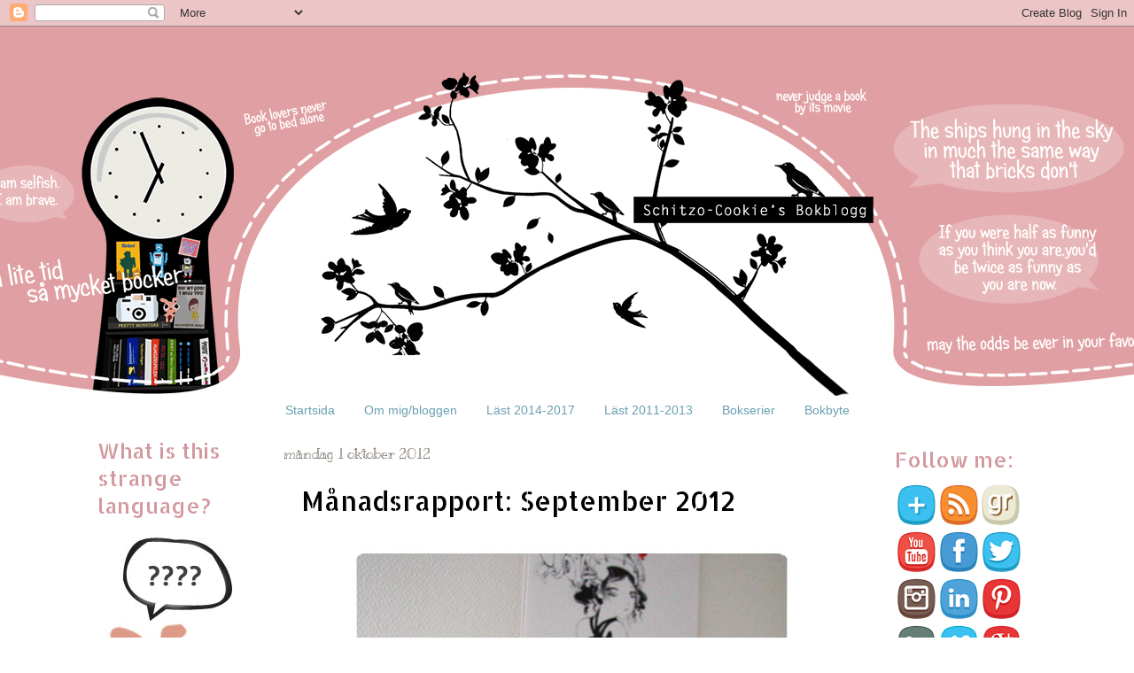

--- FILE ---
content_type: text/html; charset=UTF-8
request_url: https://schitzo-cookie.blogspot.com/2012/10/manadsrapport-september-2012.html
body_size: 26183
content:
<!DOCTYPE html>
<html class='v2' dir='ltr' xmlns='http://www.w3.org/1999/xhtml' xmlns:b='http://www.google.com/2005/gml/b' xmlns:data='http://www.google.com/2005/gml/data' xmlns:expr='http://www.google.com/2005/gml/expr'>
<head>
<link href='https://www.blogger.com/static/v1/widgets/335934321-css_bundle_v2.css' rel='stylesheet' type='text/css'/>
<meta content='width=1100' name='viewport'/>
<meta content='text/html; charset=UTF-8' http-equiv='Content-Type'/>
<meta content='blogger' name='generator'/>
<link href='https://schitzo-cookie.blogspot.com/favicon.ico' rel='icon' type='image/x-icon'/>
<link href='http://schitzo-cookie.blogspot.com/2012/10/manadsrapport-september-2012.html' rel='canonical'/>
<link rel="alternate" type="application/atom+xml" title="Schitzo-Cookie&#39;s Bokblogg - Atom" href="https://schitzo-cookie.blogspot.com/feeds/posts/default" />
<link rel="alternate" type="application/rss+xml" title="Schitzo-Cookie&#39;s Bokblogg - RSS" href="https://schitzo-cookie.blogspot.com/feeds/posts/default?alt=rss" />
<link rel="service.post" type="application/atom+xml" title="Schitzo-Cookie&#39;s Bokblogg - Atom" href="https://www.blogger.com/feeds/4127878319784342887/posts/default" />

<link rel="alternate" type="application/atom+xml" title="Schitzo-Cookie&#39;s Bokblogg - Atom" href="https://schitzo-cookie.blogspot.com/feeds/994655431311027868/comments/default" />
<!--Can't find substitution for tag [blog.ieCssRetrofitLinks]-->
<link href='https://blogger.googleusercontent.com/img/b/R29vZ2xl/AVvXsEhdDVNT9fttXshRGUYVuw9F7yFpsFPcJOw_ZD1TsiYpkYWA5eIehk7oRo5ZZg1MjKsJUv2QLbx3kKuPYla64IIVHjYXSBOO-zewTjnVk1LgMhRF_jLmDbkHv_SkGB7KHisLm6nSZU-SLEF1/s1600/09-september.jpg' rel='image_src'/>
<meta content='http://schitzo-cookie.blogspot.com/2012/10/manadsrapport-september-2012.html' property='og:url'/>
<meta content='Månadsrapport: September 2012' property='og:title'/>
<meta content='        Läst i September 2012:   101. Ghost World by Daniel Clowes     80 sidor    (seriealbum)  100. Feber  av Maggie Stiefvater   269 sido...' property='og:description'/>
<meta content='https://blogger.googleusercontent.com/img/b/R29vZ2xl/AVvXsEhdDVNT9fttXshRGUYVuw9F7yFpsFPcJOw_ZD1TsiYpkYWA5eIehk7oRo5ZZg1MjKsJUv2QLbx3kKuPYla64IIVHjYXSBOO-zewTjnVk1LgMhRF_jLmDbkHv_SkGB7KHisLm6nSZU-SLEF1/w1200-h630-p-k-no-nu/09-september.jpg' property='og:image'/>
<title>
Schitzo-Cookie's Bokblogg: Månadsrapport: September 2012
</title>
<style type='text/css'>@font-face{font-family:'Allerta Stencil';font-style:normal;font-weight:400;font-display:swap;src:url(//fonts.gstatic.com/s/allertastencil/v24/HTx0L209KT-LmIE9N7OR6eiycOe1_Db29XP-vA.woff2)format('woff2');unicode-range:U+0000-00FF,U+0131,U+0152-0153,U+02BB-02BC,U+02C6,U+02DA,U+02DC,U+0304,U+0308,U+0329,U+2000-206F,U+20AC,U+2122,U+2191,U+2193,U+2212,U+2215,U+FEFF,U+FFFD;}@font-face{font-family:'Kranky';font-style:normal;font-weight:400;font-display:swap;src:url(//fonts.gstatic.com/s/kranky/v29/hESw6XVgJzlPsFn8oR2FRIzX_g.woff2)format('woff2');unicode-range:U+0000-00FF,U+0131,U+0152-0153,U+02BB-02BC,U+02C6,U+02DA,U+02DC,U+0304,U+0308,U+0329,U+2000-206F,U+20AC,U+2122,U+2191,U+2193,U+2212,U+2215,U+FEFF,U+FFFD;}</style>
<style id='page-skin-1' type='text/css'><!--
/*
-----------------------------------------------
Blogger Template Style
Name:     Watermark
Designer: Josh Peterson
URL:      www.noaesthetic.com
----------------------------------------------- */
/* Variable definitions
====================
<Variable name="keycolor" description="Main Color" type="color" default="#c0a154"/>
<Group description="Page Text" selector="body">
<Variable name="body.font" description="Font" type="font"
default="normal normal 13px Arial, Tahoma, Helvetica, FreeSans, sans-serif"
/>
<Variable name="body.text.color" description="Text Color" type="color"
default="#333333"/>
</Group>
<Group description="Backgrounds" selector=".main-inner">
<Variable name="body.background.color" description="Outer Background" type="color" default="#ffffff"/>
<Variable name="footer.background.color" description="Footer Background" type="color" default="#ffffff"/>
</Group>
<Group description="Links" selector=".main-inner">
<Variable name="link.color" description="Link Color" type="color" default="#cc3300"/>
<Variable name="link.visited.color" description="Visited Color" type="color" default="#993322"/>
<Variable name="link.hover.color" description="Hover Color" type="color" default="#ff3300"/>
</Group>
<Group description="Blog Title" selector=".header h1">
<Variable name="header.font" description="Title Font" type="font"
default="normal normal 60px Georgia, Utopia, 'Palatino Linotype', Palatino, serif"/>
<Variable name="header.text.color" description="Title Color" type="color" default="#ffffff" />
</Group>
<Group description="Blog Description" selector=".header .description">
<Variable name="description.text.color" description="Description Color" type="color"
default="#997755" />
</Group>
<Group description="Tabs Text" selector=".tabs-inner .widget li a">
<Variable name="tabs.font" description="Font" type="font"
default="normal normal 20px Georgia, Utopia, 'Palatino Linotype', Palatino, serif"/>
<Variable name="tabs.text.color" description="Text Color" type="color" default="#bd3541"/>
<Variable name="tabs.selected.text.color" description="Selected Color" type="color" default="#000000"/>
</Group>
<Group description="Tabs Background" selector=".tabs-outer .PageList">
<Variable name="tabs.background.color" description="Background Color" type="color" default="#ffffff"/>
<Variable name="tabs.separator.color" description="Separator Color" type="color" default="#ffffff"/>
</Group>
<Group description="Date Header" selector="h2.date-header">
<Variable name="date.font" description="Font" type="font"
default="normal normal 16px Arial, Tahoma, Helvetica, FreeSans, sans-serif"/>
<Variable name="date.text.color" description="Text Color" type="color" default="#997755"/>
</Group>
<Group description="Post" selector="h3.post-title, .comments h4">
<Variable name="post.title.font" description="Title Font" type="font"
default="normal normal 30px Georgia, Utopia, 'Palatino Linotype', Palatino, serif"/>
<Variable name="post.background.color" description="Background Color" type="color" default="#ffffff"/>
<Variable name="post.border.color" description="Border Color" type="color" default="#ccbb99" />
</Group>
<Group description="Post Footer" selector=".post-footer">
<Variable name="post.footer.text.color" description="Text Color" type="color" default="#997755"/>
</Group>
<Group description="Gadgets" selector="h2">
<Variable name="widget.title.font" description="Title Font" type="font"
default="normal normal 20px Georgia, Utopia, 'Palatino Linotype', Palatino, serif"/>
<Variable name="widget.title.text.color" description="Title Color" type="color" default="#000000"/>
<Variable name="widget.alternate.text.color" description="Alternate Color" type="color" default="#777777"/>
</Group>
<Group description="Footer" selector=".footer-inner">
<Variable name="footer.text.color" description="Text Color" type="color" default="#000000"/>
<Variable name="footer.widget.title.text.color" description="Gadget Title Color" type="color" default="#d2999e"/>
</Group>
<Group description="Footer Links" selector=".footer-inner">
<Variable name="footer.link.color" description="Link Color" type="color" default="#bd3541"/>
<Variable name="footer.link.visited.color" description="Visited Color" type="color" default="#bd3541"/>
<Variable name="footer.link.hover.color" description="Hover Color" type="color" default="#d2606a"/>
</Group>
<Variable name="body.background" description="Body Background" type="background"
color="#ffffff" default="$(color) url(http://www.blogblog.com/1kt/watermark/body_background_birds.png) repeat scroll top left"/>
<Variable name="body.background.overlay" description="Overlay Background" type="background" color="#ffffff"
default="transparent url(https://lh5.googleusercontent.com/-G0efyhwQRbk/T4tJMfNsC9I/AAAAAAAAA1A/4oraCQ0dMfE/s1020/head3.gif) no-repeat scroll top center"/>
<Variable name="body.background.overlay.height" description="Overlay Background Height" type="length" default="411px"/>
<Variable name="tabs.background.inner" description="Tabs Background Inner" type="url" default="none"/>
<Variable name="tabs.background.outer" description="Tabs Background Outer" type="url" default="none"/>
<Variable name="tabs.border.size" description="Tabs Border Size" type="length" default="0"/>
<Variable name="tabs.shadow.spread" description="Tabs Shadow Spread" type="length" default="0"/>
<Variable name="main.padding.top" description="Main Padding Top" type="length" default="30px"/>
<Variable name="main.cap.height" description="Main Cap Height" type="length" default="0"/>
<Variable name="main.cap.image" description="Main Cap Image" type="url" default="none"/>
<Variable name="main.cap.overlay" description="Main Cap Overlay" type="url" default="none"/>
<Variable name="main.background" description="Main Background" type="background"
default="transparent none no-repeat scroll top left"/>
<Variable name="post.background.url" description="Post Background URL" type="url"
default="url(http://www.blogblog.com/1kt/watermark/post_background_birds.png)"/>
<Variable name="post.border.size" description="Post Border Size" type="length" default="1px"/>
<Variable name="post.border.style" description="Post Border Style" type="string" default="dotted"/>
<Variable name="post.shadow.spread" description="Post Shadow Spread" type="length" default="0"/>
<Variable name="footer.background" description="Footer Background" type="background"
color="#ffffff" default="$(color) url(http://www.blogblog.com/1kt/watermark/body_background_navigator.png) repeat scroll top left"/>
<Variable name="mobile.background.overlay" description="Mobile Background Overlay" type="string"
default="transparent none repeat scroll top left"/>
<Variable name="startSide" description="Side where text starts in blog language" type="automatic" default="left"/>
<Variable name="endSide" description="Side where text ends in blog language" type="automatic" default="right"/>
*/
/* Use this with templates/1ktemplate-*.html */
/* Content
----------------------------------------------- */
body {
font: normal normal 14px Arial, Tahoma, Helvetica, FreeSans, sans-serif;
color: #000000;
background: #ffffff url(//2.bp.blogspot.com/-ZgbKSQqwQuQ/UuEbteVJjmI/AAAAAAAAFIs/_jZAKNOv_jg/s0/bg-higher.png) no-repeat scroll top center;
}
html body .content-outer {
min-width: 0;
max-width: 100%;
width: 100%;
}
.content-outer {
font-size: 100%;
}
a:link {
text-decoration:none;
color: #bd3541;
}
a:visited {
text-decoration:none;
color: #bd3541;
}
a:hover {
text-decoration:underline;
color: #d2606a;
}
.content-inner {
padding: 0;
}
.body-fauxcolumns .cap-top {
margin-top: 30px;
background: transparent none no-repeat scroll center center;
height: 417px;
}
table.sample {
border-width: 0px;
border-spacing: 0px;
border-style: dashed;
border-collapse: collapse;
background-color: white;
}
table.sample td {
border-width: 1px;
padding: 5px;
border-color: #808080;
border-style: dashed;
background-color: white;
-moz-border-radius: ;
}
table.white{
border-width: 0px;
border-spacing: 0px;
border-style: dashed;
border-collapse: collapse;
background-color: white;
}
table.white td {
border-width: 1px;
padding: 5px;
border-color: #ffffff;
border-style: dashed;
background-color: white;
-moz-border-radius: ;
}
table.grey{
border-width: 1px;
border-spacing: 0px;
border-style: dashed;
border-collapse: collapse;
background-color: white;
}
table.grey td {
border-width: 0px;
padding: 10px;
border-color: #d3d3d3;
border-style: dashed;
background-color: white;
-moz-border-radius: ;
}
tr.border_bottom td {
border-bottom: 1pt dashed grey;
}
/* Header
----------------------------------------------- */
.header-inner .Header .titlewrapper,
.header-inner .Header .descriptionwrapper {
padding-left: 0px;
padding-right: 0px;
}
.Header h1 {
font: normal normal 60px Arial, Tahoma, Helvetica, FreeSans, sans-serif;
color: #000000;
text-shadow: 2px 2px rgba(0, 0, 0, .1);
}
.Header h1 a {
color: #000000;
}
.Header .description {
font-size: 140%;
color: #000000;
}
/* Tabs
----------------------------------------------- */
.tabs-inner .section {
margin: 0 20px;
}
.tabs-inner .PageList, .tabs-inner .LinkList, .tabs-inner .Labels {
margin-left: -11px;
margin-right: -11px;
background-color: #ffffff;
border-top: 0 solid #ffffff;
border-bottom: 0 solid #ffffff;
-moz-box-shadow: 0 0 0 rgba(0, 0, 0, .3);
-webkit-box-shadow: 0 0 0 rgba(0, 0, 0, .3);
-goog-ms-box-shadow: 0 0 0 rgba(0, 0, 0, .3);
box-shadow: 0 0 0 rgba(0, 0, 0, .3);
}
.tabs-inner .PageList .widget-content,
.tabs-inner .LinkList .widget-content,
.tabs-inner .Labels .widget-content {
margin: -3px -11px;
background: transparent none  no-repeat scroll right;
}
.tabs-inner .widget ul {
padding: 2px 25px;
max-height: 34px;
background: transparent none no-repeat scroll left;
}
.tabs-inner .widget li {
border: none;
}
.tabs-inner .widget li a {
display: inline-block;
padding: .25em 1em;
font: normal normal 14px Arial, Tahoma, Helvetica, FreeSans, sans-serif;
color: #699fb2;
border-right: 1px solid #ffffff;
}
.tabs-inner .widget li:first-child a {
border-left: 1px solid #ffffff;
}
.tabs-inner .widget li.selected a, .tabs-inner .widget li a:hover {
color: #000000;
}
/* Headings
----------------------------------------------- */
h2 {
font: normal normal 24px Allerta Stencil;
color: #d2999e;
margin: 0 0 .5em;
}
h2.date-header {
font: normal normal 16px Kranky;
color: #685d53;
}
/* Main
----------------------------------------------- */
.main-inner .column-center-inner,
.main-inner .column-left-inner,
.main-inner .column-right-inner {
padding: 0 5px;
}
.main-outer {
margin-top: 0;
background: transparent none no-repeat scroll top left;
}
.main-inner {
padding-top: 30px;
}
.main-cap-top {
position: relative;
}
.main-cap-top .cap-right {
position: absolute;
height: 0;
width: 100%;
bottom: 0;
background: transparent none repeat-x scroll bottom center;
}
.main-cap-top .cap-left {
position: absolute;
height: 245px;
width: 280px;
right: 0;
bottom: 0;
background: transparent none no-repeat scroll bottom left;
}
/* Posts
----------------------------------------------- */
.post-outer {
padding: 15px 20px;
margin: 0 0 25px;
background: #ffffff;
_background-image: none;
-moz-box-shadow: 0 0 0 rgba(0, 0, 0, .1);
-webkit-box-shadow: 0 0 0 rgba(0, 0, 0, .1);
-goog-ms-box-shadow: 0 0 0 rgba(0, 0, 0, .1);
box-shadow: 0 0 0 rgba(0, 0, 0, .1);
}
h3.post-title {
font: normal normal 30px Allerta Stencil;
margin: 0;
}
.comments h4 {
font: normal normal 30px Allerta Stencil;
margin: 1em 0 0;
}
.post-body {
font-size: 100%;
line-height: 1.5;
position: relative;
}
.post-header {
margin: 0 0 1em;
color: #000000;
}
.post-footer {
margin: 10px 0 0;
padding: 10px 0 0;
color: #000000;
border-top: dashed 1px #000000;
}
#blog-pager {
font-size: 140%
}
#comments .comment-author {
padding-top: 1.5em;
border-top: dashed 1px #000000;
background-position: 0 1.5em;
}
#comments .comment-author:first-child {
padding-top: 0;
border-top: none;
}
.avatar-image-container {
margin: .2em 0 0;
}
/* Comments
----------------------------------------------- */
.comments .comments-content .icon.blog-author {
background-repeat: no-repeat;
background-image: url([data-uri]);
}
.comments .comments-content .loadmore a {
border-top: 1px solid #000000;
border-bottom: 1px solid #000000;
}
.comments .continue {
border-top: 2px solid #000000;
}
/* Widgets
----------------------------------------------- */
.widget ul, .widget #ArchiveList ul.flat {
padding: 0;
list-style: none;
}
.widget ul li, .widget #ArchiveList ul.flat li {
padding: .35em 0;
text-indent: 0;
border-top: dashed 1px #000000;
}
.widget ul li:first-child, .widget #ArchiveList ul.flat li:first-child {
border-top: none;
}
.widget .post-body ul {
list-style: disc;
}
.widget .post-body ul li {
border: none;
}
.widget .zippy {
color: #000000;
}
.post-body img, .post-body .tr-caption-container, .Profile img, .Image img,
.BlogList .item-thumbnail img {
padding: none !important;
border: none !important;
background: none !important;
-moz-box-shadow: 0px 0px 0px transparent !important;
-webkit-box-shadow: 0px 0px 0px transparent !important;
box-shadow: 0px 0px 0px transparent !important;
}
.post-body .tr-caption-container img {
padding: 0;
background: transparent;
border: none;
-moz-box-shadow: 0 0 0 rgba(0, 0, 0, .1);
-webkit-box-shadow: 0 0 0 rgba(0, 0, 0, .1);
-goog-ms-box-shadow: 0 0 0 rgba(0, 0, 0, .1);
box-shadow: 0 0 0 rgba(0, 0, 0, .1);
}
#HTML5{
margin-top: -10px !important;
margin-bottom: -30px !important;
}
#HTML2{
margin-top: -10px !important;
margin-bottom: -30px !important;
}
#FollowByEmail1{
margin-bottom: -30px !important;
}
/* Footer
----------------------------------------------- */
.footer-outer {
}
.footer-outer a {
color: #be2d3e;
}
.footer-outer a:visited {
color: #be2d3e;
}
.footer-outer a:hover {
color: #d86e7a;
}
.footer-outer .widget h2 {
color: transparent;
}
/* Mobile
----------------------------------------------- */
body.mobile  {
background-size: 100% auto;
}
.mobile .body-fauxcolumn-outer {
background: transparent none repeat scroll top left;
}
html .mobile .mobile-date-outer {
border-bottom: none;
background: #ffffff url(https://lh3.googleusercontent.com/blogger_img_proxy/AEn0k_tUZ0MywHxic3szmx6lG8B5UB_Vwz5mzQSIDMTrnxQxSxWOxsPjI1T525u4eLfp3xzO-99HkCyJeEID_sdzzdEXaFHjUlVKUD7USpnRr-y-fyL1kAH4DH2BJ88G7SybnRyRQ3-aDgzFJ4Cr5xo=s0-d) repeat scroll top left;
_background-image: none;
margin-bottom: 10px;
}
.mobile .main-cap-top {
z-index: -1;
}
.mobile .content-outer {
font-size: 100%;
}
.mobile .post-outer {
padding: 10px;
}
.mobile .main-cap-top .cap-left {
background: transparent none no-repeat scroll bottom left;
}
.mobile .body-fauxcolumns .cap-top {
margin: 0;
}
.mobile-link-button {
background: #ffffff url(https://lh3.googleusercontent.com/blogger_img_proxy/AEn0k_tUZ0MywHxic3szmx6lG8B5UB_Vwz5mzQSIDMTrnxQxSxWOxsPjI1T525u4eLfp3xzO-99HkCyJeEID_sdzzdEXaFHjUlVKUD7USpnRr-y-fyL1kAH4DH2BJ88G7SybnRyRQ3-aDgzFJ4Cr5xo=s0-d) repeat scroll top left;
}
.mobile-link-button a:link, .mobile-link-button a:visited {
color: #bd3541;
}
.mobile-index-date .date-header {
color: #685d53;
}
.mobile-index-contents {
color: #000000;
}
.mobile .tabs-inner .section {
margin: 0;
}
.mobile .tabs-inner .PageList {
margin-left: 0;
margin-right: 0;
}
.mobile .tabs-inner .PageList .widget-content {
margin: 0;
color: #000000;
background: #ffffff url(https://lh3.googleusercontent.com/blogger_img_proxy/AEn0k_tUZ0MywHxic3szmx6lG8B5UB_Vwz5mzQSIDMTrnxQxSxWOxsPjI1T525u4eLfp3xzO-99HkCyJeEID_sdzzdEXaFHjUlVKUD7USpnRr-y-fyL1kAH4DH2BJ88G7SybnRyRQ3-aDgzFJ4Cr5xo=s0-d) repeat scroll top left;
}
.mobile .tabs-inner .PageList .widget-content .pagelist-arrow {
border-left: 1px solid #ffffff;
}
.PageList {text-align:center !important;}
.PageList li {display:inline !important; float:none !important;}

--></style>
<style id='template-skin-1' type='text/css'><!--
body {
min-width: 1100px;
}
.content-outer, .content-fauxcolumn-outer, .region-inner {
min-width: 1100px;
max-width: 1100px;
_width: 1100px;
}
.main-inner .columns {
padding-left: 210px;
padding-right: 200px;
}
.main-inner .fauxcolumn-center-outer {
left: 210px;
right: 200px;
/* IE6 does not respect left and right together */
_width: expression(this.parentNode.offsetWidth -
parseInt("210px") -
parseInt("200px") + 'px');
}
.main-inner .fauxcolumn-left-outer {
width: 210px;
}
.main-inner .fauxcolumn-right-outer {
width: 200px;
}
.main-inner .column-left-outer {
width: 210px;
right: 100%;
margin-left: -210px;
}
.main-inner .column-right-outer {
width: 200px;
margin-right: -200px;
}
#layout {
min-width: 0;
}
#layout .content-outer {
min-width: 0;
width: 800px;
}
#layout .region-inner {
min-width: 0;
width: auto;
}
--></style>
<link href='https://www.blogger.com/dyn-css/authorization.css?targetBlogID=4127878319784342887&amp;zx=4ae93856-5eda-4d69-be53-f03da1f10fd5' media='none' onload='if(media!=&#39;all&#39;)media=&#39;all&#39;' rel='stylesheet'/><noscript><link href='https://www.blogger.com/dyn-css/authorization.css?targetBlogID=4127878319784342887&amp;zx=4ae93856-5eda-4d69-be53-f03da1f10fd5' rel='stylesheet'/></noscript>
<meta name='google-adsense-platform-account' content='ca-host-pub-1556223355139109'/>
<meta name='google-adsense-platform-domain' content='blogspot.com'/>

</head>
<body class='loading'>
<div class='navbar section' id='navbar'><div class='widget Navbar' data-version='1' id='Navbar1'><script type="text/javascript">
    function setAttributeOnload(object, attribute, val) {
      if(window.addEventListener) {
        window.addEventListener('load',
          function(){ object[attribute] = val; }, false);
      } else {
        window.attachEvent('onload', function(){ object[attribute] = val; });
      }
    }
  </script>
<div id="navbar-iframe-container"></div>
<script type="text/javascript" src="https://apis.google.com/js/platform.js"></script>
<script type="text/javascript">
      gapi.load("gapi.iframes:gapi.iframes.style.bubble", function() {
        if (gapi.iframes && gapi.iframes.getContext) {
          gapi.iframes.getContext().openChild({
              url: 'https://www.blogger.com/navbar/4127878319784342887?po\x3d994655431311027868\x26origin\x3dhttps://schitzo-cookie.blogspot.com',
              where: document.getElementById("navbar-iframe-container"),
              id: "navbar-iframe"
          });
        }
      });
    </script><script type="text/javascript">
(function() {
var script = document.createElement('script');
script.type = 'text/javascript';
script.src = '//pagead2.googlesyndication.com/pagead/js/google_top_exp.js';
var head = document.getElementsByTagName('head')[0];
if (head) {
head.appendChild(script);
}})();
</script>
</div></div>
<div class='body-fauxcolumns'>
<div class='fauxcolumn-outer body-fauxcolumn-outer'>
<div class='cap-top'>
<div class='cap-left'></div>
<div class='cap-right'></div>
</div>
<div class='fauxborder-left'>
<div class='fauxborder-right'></div>
<div class='fauxcolumn-inner'>
</div>
</div>
<div class='cap-bottom'>
<div class='cap-left'></div>
<div class='cap-right'></div>
</div>
</div>
</div>
<div class='content'>
<div class='content-fauxcolumns'>
<div class='fauxcolumn-outer content-fauxcolumn-outer'>
<div class='cap-top'>
<div class='cap-left'></div>
<div class='cap-right'></div>
</div>
<div class='fauxborder-left'>
<div class='fauxborder-right'></div>
<div class='fauxcolumn-inner'>
</div>
</div>
<div class='cap-bottom'>
<div class='cap-left'></div>
<div class='cap-right'></div>
</div>
</div>
</div>
<div class='content-outer'>
<div class='content-cap-top cap-top'>
<div class='cap-left'></div>
<div class='cap-right'></div>
</div>
<div class='fauxborder-left content-fauxborder-left'>
<div class='fauxborder-right content-fauxborder-right'></div>
<div class='content-inner'>
<header>
<div class='header-outer'>
<div class='header-cap-top cap-top'>
<div class='cap-left'></div>
<div class='cap-right'></div>
</div>
<div class='fauxborder-left header-fauxborder-left'>
<div class='fauxborder-right header-fauxborder-right'></div>
<div class='region-inner header-inner'>
<div class='header section' id='header'><div class='widget Header' data-version='1' id='Header1'>
<div id='header-inner'>
<a href='https://schitzo-cookie.blogspot.com/' style='display: block'>
<img alt='Schitzo-Cookie&#39;s Bokblogg' height='422px; ' id='Header1_headerimg' src='https://blogger.googleusercontent.com/img/b/R29vZ2xl/AVvXsEijN5k61g5CdWnDuCiD6JF9dL5E-WgIdEWZbQG4L1Jx1NJiHOmdCDHYjZjfseZRb8wROy4XfM8jCPVYh7GvUFgbI_kIKqaeXS6jIcwMd8p87cM8UfuPC1D1tKEM6Jl_EJhoPDMtKArnomK3/s1600/trans.gif' style='display: block' width='1031px; '/>
</a>
</div>
</div></div>
</div>
</div>
<div class='header-cap-bottom cap-bottom'>
<div class='cap-left'></div>
<div class='cap-right'></div>
</div>
</div>
</header>
<div class='tabs-outer'>
<div class='tabs-cap-top cap-top'>
<div class='cap-left'></div>
<div class='cap-right'></div>
</div>
<div class='fauxborder-left tabs-fauxborder-left'>
<div class='fauxborder-right tabs-fauxborder-right'></div>
<div class='region-inner tabs-inner'>
<div class='tabs section' id='crosscol'><div class='widget PageList' data-version='1' id='PageList1'>
<h2>
Sidor
</h2>
<div class='widget-content'>
<ul>
<li>
<a href='https://schitzo-cookie.blogspot.com/'>
Startsida
</a>
</li>
<li>
<a href='https://schitzo-cookie.blogspot.com/p/infokontakt.html'>
Om mig/bloggen
</a>
</li>
<li>
<a href='https://schitzo-cookie.blogspot.com/p/last-2013.html'>
Läst 2014-2017
</a>
</li>
<li>
<a href='https://schitzo-cookie.blogspot.com/p/last-2012.html'>
Läst 2011-2013
</a>
</li>
<li>
<a href='https://schitzo-cookie.blogspot.com/p/bokserier.html'>
Bokserier
</a>
</li>
<li>
<a href='https://schitzo-cookie.blogspot.com/p/bokbyte.html'>
Bokbyte
</a>
</li>
</ul>
<div class='clear'></div>
</div>
</div></div>
<div class='tabs no-items section' id='crosscol-overflow'></div>
</div>
</div>
<div class='tabs-cap-bottom cap-bottom'>
<div class='cap-left'></div>
<div class='cap-right'></div>
</div>
</div>
<div class='main-outer'>
<div class='main-cap-top cap-top'>
<div class='cap-left'></div>
<div class='cap-right'></div>
</div>
<div class='fauxborder-left main-fauxborder-left'>
<div class='fauxborder-right main-fauxborder-right'></div>
<div class='region-inner main-inner'>
<div class='columns fauxcolumns'>
<div class='fauxcolumn-outer fauxcolumn-center-outer'>
<div class='cap-top'>
<div class='cap-left'></div>
<div class='cap-right'></div>
</div>
<div class='fauxborder-left'>
<div class='fauxborder-right'></div>
<div class='fauxcolumn-inner'>
</div>
</div>
<div class='cap-bottom'>
<div class='cap-left'></div>
<div class='cap-right'></div>
</div>
</div>
<div class='fauxcolumn-outer fauxcolumn-left-outer'>
<div class='cap-top'>
<div class='cap-left'></div>
<div class='cap-right'></div>
</div>
<div class='fauxborder-left'>
<div class='fauxborder-right'></div>
<div class='fauxcolumn-inner'>
</div>
</div>
<div class='cap-bottom'>
<div class='cap-left'></div>
<div class='cap-right'></div>
</div>
</div>
<div class='fauxcolumn-outer fauxcolumn-right-outer'>
<div class='cap-top'>
<div class='cap-left'></div>
<div class='cap-right'></div>
</div>
<div class='fauxborder-left'>
<div class='fauxborder-right'></div>
<div class='fauxcolumn-inner'>
</div>
</div>
<div class='cap-bottom'>
<div class='cap-left'></div>
<div class='cap-right'></div>
</div>
</div>
<!-- corrects IE6 width calculation -->
<div class='columns-inner'>
<div class='column-center-outer'>
<div class='column-center-inner'>
<div class='main section' id='main'><div class='widget Blog' data-version='1' id='Blog1'>
<div class='blog-posts hfeed'>
<!--Can't find substitution for tag [defaultAdStart]-->

                                        <div class="date-outer">
                                      
<h2 class='date-header'>
<span>
måndag 1 oktober 2012
</span>
</h2>

                                        <div class="date-posts">
                                      
<div class='post-outer'>
<div class='post hentry' itemprop='blogPost' itemscope='itemscope' itemtype='http://schema.org/BlogPosting'>
<meta content='https://blogger.googleusercontent.com/img/b/R29vZ2xl/AVvXsEhdDVNT9fttXshRGUYVuw9F7yFpsFPcJOw_ZD1TsiYpkYWA5eIehk7oRo5ZZg1MjKsJUv2QLbx3kKuPYla64IIVHjYXSBOO-zewTjnVk1LgMhRF_jLmDbkHv_SkGB7KHisLm6nSZU-SLEF1/s1600/09-september.jpg' itemprop='image_url'/>
<meta content='4127878319784342887' itemprop='blogId'/>
<meta content='994655431311027868' itemprop='postId'/>
<a name='994655431311027868'></a>
<h3 class='post-title entry-title' itemprop='name'>
Månadsrapport: September 2012
</h3>
<div class='post-header'>
<div class='post-header-line-1'></div>
</div>
<div class='post-body entry-content' id='post-body-994655431311027868' itemprop='description articleBody'>
<div style="text-align: center;">
</div>
<i><span style="font-size: small;"> </span></i><br />
<div class="separator" style="clear: both; text-align: center;">
<img border="0" src="https://blogger.googleusercontent.com/img/b/R29vZ2xl/AVvXsEhdDVNT9fttXshRGUYVuw9F7yFpsFPcJOw_ZD1TsiYpkYWA5eIehk7oRo5ZZg1MjKsJUv2QLbx3kKuPYla64IIVHjYXSBOO-zewTjnVk1LgMhRF_jLmDbkHv_SkGB7KHisLm6nSZU-SLEF1/s1600/09-september.jpg" /></div>
<div class="separator" style="clear: both; text-align: left;">
<br /></div>
<b><span style="font-size: small;">Läst i September </span></b><b><span style="font-size: small;">2012:</span></b>
<br />
<span style="font-size: small;">101. <a href="http://schitzo-cookie.blogspot.se/2012/10/4-x-minirecensioner-vampire-academy.html">Ghost World </a>by Daniel Clowes&nbsp;&nbsp;&nbsp;&nbsp; 80 sidor&nbsp;&nbsp; <span style="font-size: small;"><span style="font-size: small;"><span style="font-size: small;"> (seriealbum)</span></span></span></span><br />
<span style="font-size: small;">100. <a href="http://schitzo-cookie.blogspot.se/2012/10/3-x-minirecensioner-searching-for.html">Feber</a> av Maggie Stiefvater &nbsp; 269 sidor</span><br />
<span style="font-size: small;">&nbsp;99.&nbsp; <span style="font-size: small;"><span style="font-size: x-small;"><span style="font-size: small;"><a href="http://schitzo-cookie.blogspot.se/2012/10/4-x-minirecensioner-vampire-academy.html">Buffy the Vampire Slayer Omnibus vol 2</a> av Joss Whedon&nbsp;&nbsp; </span></span><span style="font-size: small;">316 sidor (seriealbum)</span></span></span><br />
<span style="font-size: small;">&nbsp;98.&nbsp; <a href="http://schitzo-cookie.blogspot.se/2012/10/4-x-minirecensioner-vampire-academy.html">Diary of a Wimpy Kid </a>by Jeff Kinney&nbsp; 224 sidor</span><br />
<span style="font-size: small;">&nbsp;97.&nbsp; <a href="http://schitzo-cookie.blogspot.se/2012/11/3-x-minirec-amy-rogers-epic-detour-duff.html">The Duff: Designated Ugly Fat Friend </a>by Kody Keplinger&nbsp;&nbsp;&nbsp; 341 sidor</span><br />
<span style="font-size: small;">&nbsp;96.&nbsp; <a href="http://schitzo-cookie.blogspot.se/2012/10/4-x-minirecensioner-vampire-academy.html">Vampire Academy: The Graphic Novel&nbsp;</a>&nbsp;&nbsp; 144 sidor&nbsp; <span style="font-size: small;"><span style="font-size: small;"><span style="font-size: small;">(seriealbum)</span></span></span></span><br />
<span style="font-size: small;">&nbsp;95.<a href="http://schitzo-cookie.blogspot.se/2012/10/3-x-minirecensioner-searching-for.html">&nbsp; Searching for Dragons </a>by Patricia C. Wrede&nbsp; &nbsp; 242 sidor </span><br />
<span style="font-size: small;">&nbsp;94.&nbsp; <a href="http://schitzo-cookie.blogspot.se/2012/10/cinder-av-marissa-meyer.html">Cinder </a>by Marissa Meyer&nbsp;&nbsp; 397 sidor</span><br />
<span style="font-size: small;">&nbsp;93.&nbsp; <a href="http://schitzo-cookie.blogspot.se/2012/09/miss-peregrines-hem-for-besynnerliga.html">Miss Peregrines hem för besynnerliga barn</a> av Ransom Riggs&nbsp;&nbsp; 380 sidor</span><br />
<span style="font-size: small;">&nbsp;92.&nbsp;<a href="http://schitzo-cookie.blogspot.se/2012/11/3-x-minirec-amy-rogers-epic-detour-duff.html"> A</a></span><span style="font-size: small;"><a href="http://schitzo-cookie.blogspot.se/2012/11/3-x-minirec-amy-rogers-epic-detour-duff.html">my and Roger's Epic Detour</a> by Morgan Matson&nbsp;&nbsp; </span><span style="font-size: small;">343 sidor</span><br />
<span style="font-size: small;">&nbsp;91.&nbsp; <a href="http://schitzo-cookie.blogspot.se/2012/09/wake-by-lisa-mcmann.html">Wake </a>av Lisa McMann&nbsp;&nbsp; 210 sidor</span><br />
<br />
<span style="font-size: small;">
<i><span style="font-size: small;"><b>Böcker som jag gav upp:</b></span>&nbsp;</i></span><br />
<span style="font-size: small;"><i>Varsel av Stephen King, nä tyvärr var denna ett riktigt sömnpiller. Filmen var bättre..</i></span><br />
<div style="border-top: 1px dashed #000000; height: 20px; margin-top: 20px;">
</div>
<span style="font-size: small;">
</span>
<br />
<h2>
<span style="font-size: small;">

<span style="font-size: large;">Totalt antal lästa böcker:
<span style="color: black; font-size: large;">11 st</span><span style="color: black; font-size: large;"> </span></span></span></h2>
<div class="separator" style="clear: both; text-align: center;">
<a href="https://blogger.googleusercontent.com/img/b/R29vZ2xl/AVvXsEh2ViVGcmdT5jYyVr4I2fRW-SCU7r-slkkpk16bijLpdNuv-qqBJ5pMnHLjiIe0Avh15Nk1W2b6hTE3SjoZh_NFfpTTi1DYl3Hl4F-NzstX35xYINP1zkc4E_KSUnzB-abVT_AROsUvyGjC/s1600/08+augusti.jpg" imageanchor="1" style="margin-left: 1em; margin-right: 1em;"><br /></a></div>
<span style="font-size: small;">
<span style="font-size: small; font-weight: bold;">Engelska</span><span style="font-size: small; font-weight: bold;"> böcker: </span>8 <span style="font-size: small;">st&nbsp; ^^</span><span style="color: red; font-size: small;"> </span><br />
<span style="font-size: small; font-weight: bold;">Svenska</span><span style="font-size: small;"> </span><span style="font-size: small; font-weight: bold;">böcker:&nbsp;</span><span style="font-size: small;"> 3 st&nbsp; &nbsp; </span><br />
<br />
<span style="font-size: small;"><b>Övernaturliga inslag:</b> 7 st&nbsp;&nbsp;<i>&nbsp; </i></span><br />
<span style="font-size: small;"><b>Inga övernaturliga inslag:</b>&nbsp; 4 st&nbsp; <i>&nbsp;&nbsp;&nbsp;&nbsp; </i></span><br />
<br />
<span style="font-size: small; font-weight: bold;"><a href="http://schitzo-cookie.blogspot.com/search/label/Kortis">Kortisar</a> </span>
<span style="font-size: small; font-style: italic;">(runt 200 sidor eller mindre):</span><span style="color: black; font-size: small;"><b> </b>5 st&nbsp;&nbsp;</span><span style="color: red; font-size: small;"><b> </b></span>
<br />
<span style="font-size: small; font-weight: bold;"><a href="http://schitzo-cookie.blogspot.com/search/label/Tegelsten">Tegelstenar</a> </span><span style="font-size: small; font-style: italic;">( över 500 sidor eller mer): </span><span style="font-size: small;">0 st&nbsp;&nbsp;&nbsp;<i> </i></span></span><br />
<br />
<span style="font-size: small;"><b><span style="font-size: small;">Antal lästa<a href="http://schitzo-cookie.blogspot.se/search/label/Seriealbum%2FGrafisk%20novell"> seriealbum/grafiska noveller</a>:&nbsp;</span></b><span style="font-size: small;"> 3 &#189; <i>(<span style="font-size: small;">Diary of a Wimpy Kid har ju mycket bilder)</span></i></span></span><span style="font-size: small;"><b>&nbsp;</b></span><br />
<br />
<span style="font-size: small;"><b>Antal från sv internetbutiker </b></span><span style="font-size: small;">(<a href="http://schitzo-cookie.blogspot.com/search/label/Adlibris">Adlibris</a>/<a href="http://www.bokus.com/">Bokus</a> etc)<b>:&nbsp; </b>0&nbsp; st&nbsp;</span><br />
<div style="color: black;">
<span style="font-size: small;"><b>Antal från eng </b><b>internetbutiker</b><b> </b></span><span style="font-size: small;">(<a href="http://www.bookdepository.co.uk/">The Book Depository</a>, <a href="http://www.amazon.co.uk/">Amazon </a>etc)<b>:&nbsp;</b>&nbsp; 8 st</span></div>
<div style="color: black;">
<span style="font-size: small;"><b>Antal från en fysisk butik </b></span><span style="font-size: small;">(<a href="http://www.pocketshop.se/">Poketshop</a>,<a href="http://bookshop.se/"> The English Bookshop</a> ,<a href="http://sfbok.se/"> SF-bok,</a> etc):&nbsp;&nbsp; 0 st</span></div>
<div style="color: black;">
<span style="font-size: small;"><b>Antal <a href="http://schitzo-cookie.blogspot.com/search/label/Second%20hand">begagnade/second hand</a>/<a href="http://schitzo-cookie.blogspot.se/p/bokbyte-i-lundmalmo.html">bokbyte</a>:</b>&nbsp; 0 st</span></div>
<div style="color: black;">
<span style="font-size: small;"><b>Antal lånade från kompis/bibliotek:&nbsp;</b> 0 st</span></div>
<span style="font-size: small;"><b>Antal <a href="http://schitzo-cookie.blogspot.com/search/label/Rec-ex">rec-ex</a>:&nbsp;</b>&nbsp;&nbsp; 3 st&nbsp;&nbsp; </span><br />
<span style="font-size: small;"><b>Gammal/ Omläsning:&nbsp;</b> 0 st</span><br />
<span style="font-size: small;"><b>Tävlingsvinst:&nbsp;</b> 0 st</span><br />
<span style="font-size: small;">
</span>
<br />
<div style="border-top: 1px dashed #000000; height: 20px; margin-top: 20px;">
<span style="font-size: small;">&nbsp;&nbsp;
</span></div>
<span style="font-size: small;">
</span>
<br />
<h2>
<span style="font-size: small;">

<span style="font-size: large;">Månadens bästa:&nbsp;</span></span></h2>
<span style="font-size: small;">
</span>
<br />
<div style="font-weight: normal;">
<span style="font-size: small;">Är det inge tvivel om, det blir <b>Cinder</b>! Sidorna flög fram och jag var helt uppslukad av den =). Super!<b> Vampire Academy </b>som seriealbum var också en riktigt trevlig läsning. </span><br />
<div class="separator" style="clear: both; text-align: center;">
<span style="font-size: small;"><img border="0" height="200" src="https://lh3.googleusercontent.com/blogger_img_proxy/AEn0k_sRMudTw_xYaHhvwUK7xQOmVLdIBQZhQfFMVhC_6TCUwwaSJMUSItEvZ9kO4Rb6J7aChH3d3eqtS9Uh-LUjn7fgVXcekvME3ohLElk174Vcp0qPXFiZBQoRFjE=s0-d" width="125"><span style="font-size: small;"> <img border="0" height="200" src="https://lh3.googleusercontent.com/blogger_img_proxy/AEn0k_t5DSYdpYd5LTpIIFQxbWkCHKV_USi1C70p1lsamfwdDlBlLABHXG7xltOOVlu8gsW01GKkkVtHPV7KfOmYiAlm-FAR3b0BWNBPxjH9mi_x6CnU-iieHPKS_dog=s0-d" width="143"> </span></span></div>
</div>
<span style="font-size: small;">
</span>
<br />
<h2>
<span style="font-size: small;">
</span></h2>
<span style="font-size: small;">
</span>
<br />
<h2>
<span style="font-size: small;">
<span style="font-size: large;">Månadens sämsta/ Månadens besvikelse:</span></span></h2>
<span style="font-size: small;">
</span><span style="font-size: small;">
Slår ihop denna titel denna gång för<b> blev rätt många tyvärr. </b>Först ut <b>Varsel</b>....men den läste jag knappt denna månad, har försökt läsa den länge men gav den en sista chans denna månad och gav upp. </span><br />
<span style="font-size: small;">Sen har vi tyvärr </span><b><span style="font-size: small;">Ghost World</span></b><span style="font-size: small;">... Förstod mig inte på den, så det var tråkigt =(. Men man kan ju inte gilla allt. Tråkigt bara när <a href="http://tessansbokblogg.blogg.se/">Tessan </a>med flera gillar den så mycket, hade hoppats på det jag med.&nbsp;<b>
Buffy Omnibus vol 2 </b>var inte heller någe vidare, men hade läst att den var den sämre i serien så var beredd på det. Hoppas på vol 3!<b> Miss Peregrines hem för besynnerliga barn</b> var även den någon jag sett fram emot så att den inte höll måtten var tråkigt de med. Även<b> <span style="font-size: small;">Searching for Dragons</span></b><span style="font-size: small;"> var en stor besvikelse. Älskade första boken men denna var rätt tråkig faktiskt =(.&nbsp; </span><b><span style="font-size: small;"><br /></span></b></span><br />
<h2>
<span style="font-size: small;">



























<span style="font-size: large;">Månadens oväntade:</span></span></h2>
<span style="font-size: small;"><b>Feber</b>, gillade den mycket bättre än <a href="http://schitzo-cookie.blogspot.se/2012/09/frost-av-maggie-stiefvater.html">Frost</a>. <br />
</span><br />
<div style="border-top: 1px dashed #000000; height: 20px; margin-top: 20px;">
</div>
<span style="font-size: small;">
<span style="font-size: small; font-weight: bold;">Sammanfattningsvis:</span><span style="font-size: small;"><b> </b>Månaden där jag klarade mitt mål på 100 lästa böcker ^^. </span></span><br />
<span style="font-size: small;"><span style="font-size: small;">Läslusten har varit upp och ner men en helt okey månad har det ändå varit! Många besvikelser dock så de var tråkigt.&nbsp;</span></span><br />
<br />
<br />
<span style="font-size: small;"><i><span style="font-size: small;">Ska skriva ett inlägg om bokmässan snart jag lovar. Orkar bara inte ta tag i det ikväll, kanske imorron ;) </span></i><br />
</span>
<div style='clear: both;'></div>
</div>
<div class='post-footer'>
<div class='post-footer-line post-footer-line-1'>
<span class='post-comment-link'>
</span>
<span class='post-icons'>
<span class='item-control blog-admin pid-1609971332'>
<a href='https://www.blogger.com/post-edit.g?blogID=4127878319784342887&postID=994655431311027868&from=pencil' title='Redigera inlägg'>
<img alt="" class="icon-action" height="18" src="//img2.blogblog.com/img/icon18_edit_allbkg.gif" width="18">
</a>
</span>
</span>
<div class='post-share-buttons goog-inline-block'>
<a class='goog-inline-block share-button sb-email' href='https://www.blogger.com/share-post.g?blogID=4127878319784342887&postID=994655431311027868&target=email' target='_blank' title='Skicka med e-post'>
<span class='share-button-link-text'>
Skicka med e-post
</span>
</a>
<a class='goog-inline-block share-button sb-blog' href='https://www.blogger.com/share-post.g?blogID=4127878319784342887&postID=994655431311027868&target=blog' onclick='window.open(this.href, "_blank", "height=270,width=475"); return false;' target='_blank' title='BlogThis!'>
<span class='share-button-link-text'>
BlogThis!
</span>
</a>
<a class='goog-inline-block share-button sb-twitter' href='https://www.blogger.com/share-post.g?blogID=4127878319784342887&postID=994655431311027868&target=twitter' target='_blank' title='Dela på X'>
<span class='share-button-link-text'>
Dela på X
</span>
</a>
<a class='goog-inline-block share-button sb-facebook' href='https://www.blogger.com/share-post.g?blogID=4127878319784342887&postID=994655431311027868&target=facebook' onclick='window.open(this.href, "_blank", "height=430,width=640"); return false;' target='_blank' title='Dela på Facebook'>
<span class='share-button-link-text'>
Dela på Facebook
</span>
</a>
<a class='goog-inline-block share-button sb-pinterest' href='https://www.blogger.com/share-post.g?blogID=4127878319784342887&postID=994655431311027868&target=pinterest' target='_blank' title='Dela på Pinterest'>
<span class='share-button-link-text'>
Dela på Pinterest
</span>
</a>
</div>
<span class='post-backlinks post-comment-link'>
</span>
</div>
<div class='post-footer-line post-footer-line-2'>
<span class='post-labels'>
Etiketter:
<a href='https://schitzo-cookie.blogspot.com/search/label/L%C3%A4st%202012' rel='tag'>
Läst 2012
</a>

                                              ,
                                            
<a href='https://schitzo-cookie.blogspot.com/search/label/M%C3%A5nadsrapport' rel='tag'>
Månadsrapport
</a>
</span>
</div>
<div class='post-footer-line post-footer-line-3'></div>
</div>
</div>
<div class='comments' id='comments'>
<a name='comments'></a>
<h4>
8 kommentarer
                                    :
                                  </h4>
<div class='comments-content'>
<script async='async' src='' type='text/javascript'></script>
<script type='text/javascript'>
                                  (function() {
                                    var items = null;
                                    var msgs = null;
                                    var config = {};
                                    // <![CDATA[
                                    var cursor = null;
                                    if (items && items.length > 0) {
                                      cursor = parseInt(items[items.length - 1].timestamp) + 1;
                                    }
                                    var bodyFromEntry = function(entry) {
                                      if (entry.gd$extendedProperty) {
                                        for (var k in entry.gd$extendedProperty) {
                                          if (entry.gd$extendedProperty[k].name == 'blogger.contentRemoved') {
                                            return '<span class="deleted-comment">' + entry.content.$t + '</span>';
                                          }
                                        }
                                      }
                                      return entry.content.$t;
                                    }
                                    var parse = function(data) {
                                      cursor = null;
                                      var comments = [];
                                      if (data && data.feed && data.feed.entry) {
                                        for (var i = 0, entry; entry = data.feed.entry[i]; i++) {
                                          var comment = {};
                                          // comment ID, parsed out of the original id format
                                          var id = /blog-(\d+).post-(\d+)/.exec(entry.id.$t);
                                          comment.id = id ? id[2] : null;
                                          comment.body = bodyFromEntry(entry);
                                          comment.timestamp = Date.parse(entry.published.$t) + '';
                                          if (entry.author && entry.author.constructor === Array) {
                                            var auth = entry.author[0];
                                            if (auth) {
                                              comment.author = {
                                                name: (auth.name ? auth.name.$t : undefined),
                                                profileUrl: (auth.uri ? auth.uri.$t : undefined),
                                                avatarUrl: (auth.gd$image ? auth.gd$image.src : undefined)
                                              };
                                            }
                                          }
                                          if (entry.link) {
                                            if (entry.link[2]) {
                                              comment.link = comment.permalink = entry.link[2].href;
                                            }
                                            if (entry.link[3]) {
                                              var pid = /.*comments\/default\/(\d+)\?.*/.exec(entry.link[3].href);
                                              if (pid && pid[1]) {
                                                comment.parentId = pid[1];
                                              }
                                            }
                                          }
                                          comment.deleteclass = 'item-control blog-admin';
                                          if (entry.gd$extendedProperty) {
                                            for (var k in entry.gd$extendedProperty) {
                                              if (entry.gd$extendedProperty[k].name == 'blogger.itemClass') {
                                                comment.deleteclass += ' ' + entry.gd$extendedProperty[k].value;
                                              } else if (entry.gd$extendedProperty[k].name == 'blogger.displayTime') {
                                                comment.displayTime = entry.gd$extendedProperty[k].value;
                                              }
                                            }
                                          }
                                          comments.push(comment);
                                        }
                                      }
                                      return comments;
                                    };
                                    var paginator = function(callback) {
                                      if (hasMore()) {
                                        var url = config.feed + '?alt=json&v=2&orderby=published&reverse=false&max-results=50';
                                        if (cursor) {
                                          url += '&published-min=' + new Date(cursor).toISOString();
                                        }
                                        window.bloggercomments = function(data) {
                                          var parsed = parse(data);
                                          cursor = parsed.length < 50 ? null
                                          : parseInt(parsed[parsed.length - 1].timestamp) + 1
                                          callback(parsed);
                                          window.bloggercomments = null;
                                        }
                                        url += '&callback=bloggercomments';
                                        var script = document.createElement('script');
                                        script.type = 'text/javascript';
                                        script.src = url;
                                        document.getElementsByTagName('head')[0].appendChild(script);
                                      }
                                    };
                                    var hasMore = function() {
                                      return !!cursor;
                                    };
                                    var getMeta = function(key, comment) {
                                      if ('iswriter' == key) {
                                        var matches = !!comment.author
                                        && comment.author.name == config.authorName
                                        && comment.author.profileUrl == config.authorUrl;
                                        return matches ? 'true' : '';
                                      } else if ('deletelink' == key) {
                                        return config.baseUri + '/delete-comment.g?blogID='
                                        + config.blogId + '&postID=' + comment.id;
                                      } else if ('deleteclass' == key) {
                                        return comment.deleteclass;
                                      }
                                      return '';
                                    };
                                    var replybox = null;
                                    var replyUrlParts = null;
                                    var replyParent = undefined;
                                    var onReply = function(commentId, domId) {
                                      if (replybox == null) {
                                        // lazily cache replybox, and adjust to suit this style:
                                        replybox = document.getElementById('comment-editor');
                                        if (replybox != null) {
                                          replybox.height = '250px';
                                          replybox.style.display = 'block';
                                          replyUrlParts = replybox.src.split('#');
                                        }
                                      }
                                      if (replybox && (commentId !== replyParent)) {
                                        document.getElementById(domId).insertBefore(replybox, null);
                                        replybox.src = replyUrlParts[0]
                                        + (commentId ? '&parentID=' + commentId : '')
                                        + '#' + replyUrlParts[1];
                                        replyParent = commentId;
                                      }
                                    };
                                    var hash = (window.location.hash || '#').substring(1);
                                    var startThread, targetComment;
                                    if (/^comment-form_/.test(hash)) {
                                      startThread = hash.substring('comment-form_'.length);
                                    } else if (/^c[0-9]+$/.test(hash)) {
                                      targetComment = hash.substring(1);
                                    }
                                    // Configure commenting API:
                                    var configJso = {
                                      'maxDepth': config.maxThreadDepth
                                    };
                                    var provider = {
                                      'id': config.postId,
                                      'data': items,
                                      'loadNext': paginator,
                                      'hasMore': hasMore,
                                      'getMeta': getMeta,
                                      'onReply': onReply,
                                      'rendered': true,
                                      'initComment': targetComment,
                                      'initReplyThread': startThread,
                                      'config': configJso,
                                      'messages': msgs
                                    };
                                    var render = function() {
                                      if (window.goog && window.goog.comments) {
                                        var holder = document.getElementById('comment-holder');
                                        window.goog.comments.render(holder, provider);
                                      }
                                    };
                                    // render now, or queue to render when library loads:
                                    if (window.goog && window.goog.comments) {
                                      render();
                                    } else {
                                      window.goog = window.goog || {};
                                      window.goog.comments = window.goog.comments || {};
                                      window.goog.comments.loadQueue = window.goog.comments.loadQueue || [];
                                      window.goog.comments.loadQueue.push(render);
                                    }
                                  })();
                                  // ]]>
                                </script>
<div id='comment-holder'>
<div class="comment-thread toplevel-thread"><ol id="top-ra"><li class="comment" id="c8217196667052144647"><div class="avatar-image-container"><img src="//resources.blogblog.com/img/blank.gif" alt=""/></div><div class="comment-block"><div class="comment-header"><cite class="user"><a href="http://www.tessansbokblogg.blogg.se" rel="nofollow">Tessans Bokblogg</a></cite><span class="icon user "></span><span class="datetime secondary-text"><a rel="nofollow" href="https://schitzo-cookie.blogspot.com/2012/10/manadsrapport-september-2012.html?showComment=1349116109115#c8217196667052144647">1 oktober 2012 kl. 20:28</a></span></div><p class="comment-content">Neeeeeeeeeeeeeeeeeeeeeeeeeej!!! Gillade du inte Ghost World? Oooh, vad ledsen jag blir nu! =( Snälla, snälla läs om den om ett år eller något! Jag hoppas du kommer gilla den då! Buuuh, vad bull! Känner mig ledsen också att du fick slösa pengar på den och så var det inte din smak =( Sorry! =(</p><span class="comment-actions secondary-text"><a class="comment-reply" target="_self" data-comment-id="8217196667052144647">Svara</a><span class="item-control blog-admin blog-admin pid-586413729"><a target="_self" href="https://www.blogger.com/comment/delete/4127878319784342887/8217196667052144647">Radera</a></span></span></div><div class="comment-replies"><div id="c8217196667052144647-rt" class="comment-thread inline-thread"><span class="thread-toggle thread-expanded"><span class="thread-arrow"></span><span class="thread-count"><a target="_self">Svar</a></span></span><ol id="c8217196667052144647-ra" class="thread-chrome thread-expanded"><div><li class="comment" id="c976612626184810082"><div class="avatar-image-container"><img src="//blogger.googleusercontent.com/img/b/R29vZ2xl/AVvXsEhJE_464xVUo5zLxMR_rx8s1ZG8BZvfHXyAqZxCqW1DNJ8_NEehD8O4AKLIJRzu5fhDRcFhgYcu_6-nN30LNEwrabrnUN8FKWRRL_rgOgYFJtdwJHuD6aTVRytv5dhIrfA/s45-c/*" alt=""/></div><div class="comment-block"><div class="comment-header"><cite class="user"><a href="https://www.blogger.com/profile/00900680235447840907" rel="nofollow">Miriam - Schitzo-Cookie&#39;s Book Blog</a></cite><span class="icon user blog-author"></span><span class="datetime secondary-text"><a rel="nofollow" href="https://schitzo-cookie.blogspot.com/2012/10/manadsrapport-september-2012.html?showComment=1349117954894#c976612626184810082">1 oktober 2012 kl. 20:59</a></span></div><p class="comment-content">Ingen fara, smaken är ju som baken. Ja jag kan absolut läsa om den om nåt år eller två, kanske fattar den då :P</p><span class="comment-actions secondary-text"><span class="item-control blog-admin blog-admin pid-1609971332"><a target="_self" href="https://www.blogger.com/comment/delete/4127878319784342887/976612626184810082">Radera</a></span></span></div><div class="comment-replies"><div id="c976612626184810082-rt" class="comment-thread inline-thread hidden"><span class="thread-toggle thread-expanded"><span class="thread-arrow"></span><span class="thread-count"><a target="_self">Svar</a></span></span><ol id="c976612626184810082-ra" class="thread-chrome thread-expanded"><div></div><div id="c976612626184810082-continue" class="continue"><a class="comment-reply" target="_self" data-comment-id="976612626184810082">Svara</a></div></ol></div></div><div class="comment-replybox-single" id="c976612626184810082-ce"></div></li></div><div id="c8217196667052144647-continue" class="continue"><a class="comment-reply" target="_self" data-comment-id="8217196667052144647">Svara</a></div></ol></div></div><div class="comment-replybox-single" id="c8217196667052144647-ce"></div></li><li class="comment" id="c5525450124604730058"><div class="avatar-image-container"><img src="//resources.blogblog.com/img/blank.gif" alt=""/></div><div class="comment-block"><div class="comment-header"><cite class="user"><a href="http://bokparadis.blogg.se" rel="nofollow">Elin - Bokparadiset</a></cite><span class="icon user "></span><span class="datetime secondary-text"><a rel="nofollow" href="https://schitzo-cookie.blogspot.com/2012/10/manadsrapport-september-2012.html?showComment=1349117647522#c5525450124604730058">1 oktober 2012 kl. 20:54</a></span></div><p class="comment-content">Åh nej jag som hade tänk att läsa Searching for Dragons denna månaden :( </p><span class="comment-actions secondary-text"><a class="comment-reply" target="_self" data-comment-id="5525450124604730058">Svara</a><span class="item-control blog-admin blog-admin pid-586413729"><a target="_self" href="https://www.blogger.com/comment/delete/4127878319784342887/5525450124604730058">Radera</a></span></span></div><div class="comment-replies"><div id="c5525450124604730058-rt" class="comment-thread inline-thread"><span class="thread-toggle thread-expanded"><span class="thread-arrow"></span><span class="thread-count"><a target="_self">Svar</a></span></span><ol id="c5525450124604730058-ra" class="thread-chrome thread-expanded"><div><li class="comment" id="c1657038281640991594"><div class="avatar-image-container"><img src="//blogger.googleusercontent.com/img/b/R29vZ2xl/AVvXsEhJE_464xVUo5zLxMR_rx8s1ZG8BZvfHXyAqZxCqW1DNJ8_NEehD8O4AKLIJRzu5fhDRcFhgYcu_6-nN30LNEwrabrnUN8FKWRRL_rgOgYFJtdwJHuD6aTVRytv5dhIrfA/s45-c/*" alt=""/></div><div class="comment-block"><div class="comment-header"><cite class="user"><a href="https://www.blogger.com/profile/00900680235447840907" rel="nofollow">Miriam - Schitzo-Cookie&#39;s Book Blog</a></cite><span class="icon user blog-author"></span><span class="datetime secondary-text"><a rel="nofollow" href="https://schitzo-cookie.blogspot.com/2012/10/manadsrapport-september-2012.html?showComment=1349118018687#c1657038281640991594">1 oktober 2012 kl. 21:00</a></span></div><p class="comment-content">Ja jättetråkigt. Men du kanske gillar den bättre än mig. Blev bara besviken att det var så lite drakar med i den sen följde man en ny huvudkaraktär som jag inte riktigt fastnade för. </p><span class="comment-actions secondary-text"><span class="item-control blog-admin blog-admin pid-1609971332"><a target="_self" href="https://www.blogger.com/comment/delete/4127878319784342887/1657038281640991594">Radera</a></span></span></div><div class="comment-replies"><div id="c1657038281640991594-rt" class="comment-thread inline-thread hidden"><span class="thread-toggle thread-expanded"><span class="thread-arrow"></span><span class="thread-count"><a target="_self">Svar</a></span></span><ol id="c1657038281640991594-ra" class="thread-chrome thread-expanded"><div></div><div id="c1657038281640991594-continue" class="continue"><a class="comment-reply" target="_self" data-comment-id="1657038281640991594">Svara</a></div></ol></div></div><div class="comment-replybox-single" id="c1657038281640991594-ce"></div></li></div><div id="c5525450124604730058-continue" class="continue"><a class="comment-reply" target="_self" data-comment-id="5525450124604730058">Svara</a></div></ol></div></div><div class="comment-replybox-single" id="c5525450124604730058-ce"></div></li><li class="comment" id="c5396051044217758406"><div class="avatar-image-container"><img src="//blogger.googleusercontent.com/img/b/R29vZ2xl/AVvXsEi2-ietKLW5GbuZnEH4C6KyNwAYh4TESXevrSQIzXumqPidzrLwMKwX7Fym6zRcSHLeiiO86-t6BPrj39r2fZzUM8ENaX3PusiANbSzdh_DZV0bDWb5IVGm22Ott7LUarI/s45-c/*" alt=""/></div><div class="comment-block"><div class="comment-header"><cite class="user"><a href="https://www.blogger.com/profile/02819351618633742903" rel="nofollow">Elen</a></cite><span class="icon user "></span><span class="datetime secondary-text"><a rel="nofollow" href="https://schitzo-cookie.blogspot.com/2012/10/manadsrapport-september-2012.html?showComment=1349118989485#c5396051044217758406">1 oktober 2012 kl. 21:16</a></span></div><p class="comment-content">Tråkigt med Searching for Dragons... Den har glömts bort i min köpelista just nu, bokmässan har ställt allt lite på ända, men tänkte att jag skulle hinna med den i år. Hoppas tredje och fjärde boken är bättre :)</p><span class="comment-actions secondary-text"><a class="comment-reply" target="_self" data-comment-id="5396051044217758406">Svara</a><span class="item-control blog-admin blog-admin pid-1525872224"><a target="_self" href="https://www.blogger.com/comment/delete/4127878319784342887/5396051044217758406">Radera</a></span></span></div><div class="comment-replies"><div id="c5396051044217758406-rt" class="comment-thread inline-thread hidden"><span class="thread-toggle thread-expanded"><span class="thread-arrow"></span><span class="thread-count"><a target="_self">Svar</a></span></span><ol id="c5396051044217758406-ra" class="thread-chrome thread-expanded"><div></div><div id="c5396051044217758406-continue" class="continue"><a class="comment-reply" target="_self" data-comment-id="5396051044217758406">Svara</a></div></ol></div></div><div class="comment-replybox-single" id="c5396051044217758406-ce"></div></li><li class="comment" id="c6452672215937901847"><div class="avatar-image-container"><img src="//blogger.googleusercontent.com/img/b/R29vZ2xl/AVvXsEgkgpkjJReGHSRI99-Caxt8Z72f9rQ4Xx2nowwwVPxlviEnz_FZo973Zm8rfPCb8W2O0QzBUs8h5TyF__0xR-KyEx7m5Qu9zxVfujt-cJrNIT_p501mHVre-w3cet3cKQ/s45-c/IMG_6465.jpg" alt=""/></div><div class="comment-block"><div class="comment-header"><cite class="user"><a href="https://www.blogger.com/profile/05389841553140887596" rel="nofollow">Nelly</a></cite><span class="icon user "></span><span class="datetime secondary-text"><a rel="nofollow" href="https://schitzo-cookie.blogspot.com/2012/10/manadsrapport-september-2012.html?showComment=1349119430748#c6452672215937901847">1 oktober 2012 kl. 21:23</a></span></div><p class="comment-content">Hoppas verkligen att jag kommer att gilla Searching for dragons mer. Köpte ju hela boxen. </p><span class="comment-actions secondary-text"><a class="comment-reply" target="_self" data-comment-id="6452672215937901847">Svara</a><span class="item-control blog-admin blog-admin pid-1604070502"><a target="_self" href="https://www.blogger.com/comment/delete/4127878319784342887/6452672215937901847">Radera</a></span></span></div><div class="comment-replies"><div id="c6452672215937901847-rt" class="comment-thread inline-thread hidden"><span class="thread-toggle thread-expanded"><span class="thread-arrow"></span><span class="thread-count"><a target="_self">Svar</a></span></span><ol id="c6452672215937901847-ra" class="thread-chrome thread-expanded"><div></div><div id="c6452672215937901847-continue" class="continue"><a class="comment-reply" target="_self" data-comment-id="6452672215937901847">Svara</a></div></ol></div></div><div class="comment-replybox-single" id="c6452672215937901847-ce"></div></li><li class="comment" id="c1635424870736222851"><div class="avatar-image-container"><img src="//resources.blogblog.com/img/blank.gif" alt=""/></div><div class="comment-block"><div class="comment-header"><cite class="user"><a href="http://ielinashylla.wordpress.com" rel="nofollow">Elina</a></cite><span class="icon user "></span><span class="datetime secondary-text"><a rel="nofollow" href="https://schitzo-cookie.blogspot.com/2012/10/manadsrapport-september-2012.html?showComment=1349267684032#c1635424870736222851">3 oktober 2012 kl. 14:34</a></span></div><p class="comment-content">&quot;Cinder&quot; ska jag föröska läsa den här månaden. Börjar bli lite putt för två av mina tre böcker i tre-på-tre-utmaningen (denna är en av dem) verkar eventuellt vara på villovägar på stadsbibblan där jag tänkt låna dem... Lite av en parentes, jag vet. Men, men. (: (; </p><span class="comment-actions secondary-text"><a class="comment-reply" target="_self" data-comment-id="1635424870736222851">Svara</a><span class="item-control blog-admin blog-admin pid-586413729"><a target="_self" href="https://www.blogger.com/comment/delete/4127878319784342887/1635424870736222851">Radera</a></span></span></div><div class="comment-replies"><div id="c1635424870736222851-rt" class="comment-thread inline-thread hidden"><span class="thread-toggle thread-expanded"><span class="thread-arrow"></span><span class="thread-count"><a target="_self">Svar</a></span></span><ol id="c1635424870736222851-ra" class="thread-chrome thread-expanded"><div></div><div id="c1635424870736222851-continue" class="continue"><a class="comment-reply" target="_self" data-comment-id="1635424870736222851">Svara</a></div></ol></div></div><div class="comment-replybox-single" id="c1635424870736222851-ce"></div></li><li class="comment" id="c1762361619467260670"><div class="avatar-image-container"><img src="//blogger.googleusercontent.com/img/b/R29vZ2xl/AVvXsEg2hRmAgLrIMjFOAGpTJ7sDTfV8BsP4IkFdwSs1DQ3a0auF7whqqAK3e6Jdz-CEIqryEHS_7AYlgOvvWO4puJKiA22Cr_ewTKMWmm1QoHXGa4CybqA_EGWkGgBhp6wvUA/s45-c/001.bmp" alt=""/></div><div class="comment-block"><div class="comment-header"><cite class="user"><a href="https://www.blogger.com/profile/04920030379462414168" rel="nofollow">Zachan</a></cite><span class="icon user "></span><span class="datetime secondary-text"><a rel="nofollow" href="https://schitzo-cookie.blogspot.com/2012/10/manadsrapport-september-2012.html?showComment=1349284702349#c1762361619467260670">3 oktober 2012 kl. 19:18</a></span></div><p class="comment-content">Kul att du läste &quot;Feber&quot; även om du inte gillade &quot;Frost&quot; så jättemycket. Jag köpte den på mässan och ser fram emot den :) Fick dock så mycket böcker under mässan att jag knappt vet var jag ska börja...</p><span class="comment-actions secondary-text"><a class="comment-reply" target="_self" data-comment-id="1762361619467260670">Svara</a><span class="item-control blog-admin blog-admin pid-645956909"><a target="_self" href="https://www.blogger.com/comment/delete/4127878319784342887/1762361619467260670">Radera</a></span></span></div><div class="comment-replies"><div id="c1762361619467260670-rt" class="comment-thread inline-thread hidden"><span class="thread-toggle thread-expanded"><span class="thread-arrow"></span><span class="thread-count"><a target="_self">Svar</a></span></span><ol id="c1762361619467260670-ra" class="thread-chrome thread-expanded"><div></div><div id="c1762361619467260670-continue" class="continue"><a class="comment-reply" target="_self" data-comment-id="1762361619467260670">Svara</a></div></ol></div></div><div class="comment-replybox-single" id="c1762361619467260670-ce"></div></li></ol><div id="top-continue" class="continue"><a class="comment-reply" target="_self">Lägg till kommentar</a></div><div class="comment-replybox-thread" id="top-ce"></div><div class="loadmore hidden" data-post-id="994655431311027868"><a target="_self">Läs in mer...</a></div></div>
</div>
</div>
<p class='comment-footer'>
<div class='comment-form'>
<a name='comment-form'></a>
<p>
</p>
<a href='https://www.blogger.com/comment/frame/4127878319784342887?po=994655431311027868&hl=sv&saa=85391&origin=https://schitzo-cookie.blogspot.com' id='comment-editor-src'></a>
<iframe allowtransparency='true' class='blogger-iframe-colorize blogger-comment-from-post' frameborder='0' height='410' id='comment-editor' name='comment-editor' src='' width='100%'></iframe>
<!--Can't find substitution for tag [post.friendConnectJs]-->
<script src='https://www.blogger.com/static/v1/jsbin/2830521187-comment_from_post_iframe.js' type='text/javascript'></script>
<script type='text/javascript'>
                                    BLOG_CMT_createIframe('https://www.blogger.com/rpc_relay.html');
                                  </script>
</div>
</p>
<div id='backlinks-container'>
<div id='Blog1_backlinks-container'>
</div>
</div>
</div>
</div>

                                      </div></div>
                                    
<!--Can't find substitution for tag [adEnd]-->
</div>
<div class='blog-pager' id='blog-pager'>
<span id='blog-pager-newer-link'>
<a class='blog-pager-newer-link' href='https://schitzo-cookie.blogspot.com/2012/10/mysigaste-helgen-pa-lange-jag-var-pa.html' id='Blog1_blog-pager-newer-link' title='Senaste inlägg'>
Senaste inlägg
</a>
</span>
<span id='blog-pager-older-link'>
<a class='blog-pager-older-link' href='https://schitzo-cookie.blogspot.com/2012/10/tavling-klurighet-nummer-8.html' id='Blog1_blog-pager-older-link' title='Äldre inlägg'>
Äldre inlägg
</a>
</span>
<a class='home-link' href='https://schitzo-cookie.blogspot.com/'>
Startsida
</a>
</div>
<div class='clear'></div>
<div class='post-feeds'>
<div class='feed-links'>
Prenumerera på:
<a class='feed-link' href='https://schitzo-cookie.blogspot.com/feeds/994655431311027868/comments/default' target='_blank' type='application/atom+xml'>
Kommentarer till inlägget
                                      (
                                      Atom
                                      )
                                    </a>
</div>
</div>
</div><div class='widget HTML' data-version='1' id='HTML7'>
<h2 class='title'>
LinkWithin
</h2>
<div class='widget-content'>
<script>
var linkwithin_site_id = 895389;
</script>
<script src="//www.linkwithin.com/widget.js"></script>
<a href="http://www.linkwithin.com/"><img src="https://lh3.googleusercontent.com/blogger_img_proxy/AEn0k_sfnfBC-l9nzspI56fL0ZwM2_TUUE61agah0gRIzqhmFJnMuXyscvxBL_7KrzVXjlI8OXfOOxdEfLDe_D-xM0nLkbHB1TIP=s0-d" alt="Related Posts Plugin for WordPress, Blogger..." style="border: 0"></a>
</div>
<div class='clear'></div>
</div></div>
</div>
</div>
<div class='column-left-outer'>
<div class='column-left-inner'>
<aside>
<div class='sidebar section' id='sidebar-left-1'><div class='widget HTML' data-version='1' id='HTML5'>
<h2 class='title'>
What is this strange language?
</h2>
<div class='widget-content'>
<img src="https://blogger.googleusercontent.com/img/b/R29vZ2xl/AVvXsEgLLESomnk7jqkas5ZVNMa_vzxQiikBHmO6gAMsFD2lgTdGKR4lT71Z5ljwqyM9fpY28Wm6OATLkeUxw0BV-qD-xAVksP6tvvyUYhsyCe7uVqDCSbjQ986mnz_GI4JOqGycoeqkXPcEMNk/s1600/eng.gif" />

<br />

It's Swedish but don't worry. You can read my blog in google translated "English" <a href="http://translate.google.com/translate?hl=sv&sl=sv&tl=en&u=http%3A%2F%2Fschitzo-cookie.blogspot.com%2F">here</a>. 

<br /><br />
<img src="https://blogger.googleusercontent.com/img/b/R29vZ2xl/AVvXsEigf2hPL4vCVt8TjY2OIU2qfP-C9R_AylN-ZWpaKk5v3rahDXaB2-MhR4NHNZBCkxtUNRttaaBvheH5kFGBLXe7Ttm7nSXB0s0iIU1gKqjvwID8sjmUU1AVr5aKUTE3tpdlMVmWnOoyqXw/s1600/Rating.gif" />
<p style="padding: 0 15px ; margin-top: 0px">
<font size="4" face="arial" padding-left="5px">
<a href="http://schitzo-cookie.blogspot.se/search/label/Favoriter">- Favourites </a>
<br />
<a href="http://schitzo-cookie.blogspot.com/search/label/1%20%C3%84lskar"> - Loves </a><br />
<a href="http://schitzo-cookie.blogspot.com/search/label/2%20Gillar">  - Liked </a><br />
<a href="http://schitzo-cookie.blogspot.com/search/label/3%20Helt%20OK"> - It was ok</a><br />
<a href="http://schitzo-cookie.blogspot.com/search/label/4%20Kunde%20ha%20skippat"> - Did not like</a><br />
<a href="http://schitzo-cookie.blogspot.co.uk/search/label/Besvikelse"> - Disappointment</a><br />
</font>
</p>

Read about the ratings <a href="http://schitzo-cookie.blogspot.co.uk/p/infokontakt.html">HERE!</a>
<br />
<br />
<br />
<img src="https://blogger.googleusercontent.com/img/b/R29vZ2xl/AVvXsEhlqLLD6YOIimf4mi9VpgbgdSNW5MbKeWpRgEg2wQC5emOxEi2jj-2NVUngF3zyxQqnsG8x41tkD-WrMCBNC2RzG-IjmWlUA2hKYatN6q-jseX_rUzNlAxX3GbmssySKbyZkrHSRtvDpJg/s1600/genres.gif" />
</div>
<div class='clear'></div>
</div><div class='widget Label' data-version='1' id='Label2'>
<div class='widget-content list-label-widget-content'>
<ul>
<li>
<a dir='ltr' href='https://schitzo-cookie.blogspot.com/search/label/Annorlunda'>
Annorlunda
</a>
<span dir='ltr'>
                      (
                      21
                      )
                    </span>
</li>
<li>
<a dir='ltr' href='https://schitzo-cookie.blogspot.com/search/label/Barnbok%2FMiddlegrade'>
Barnbok/Middlegrade
</a>
<span dir='ltr'>
                      (
                      18
                      )
                    </span>
</li>
<li>
<a dir='ltr' href='https://schitzo-cookie.blogspot.com/search/label/Biografi'>
Biografi
</a>
<span dir='ltr'>
                      (
                      4
                      )
                    </span>
</li>
<li>
<a dir='ltr' href='https://schitzo-cookie.blogspot.com/search/label/Cancer'>
Cancer
</a>
<span dir='ltr'>
                      (
                      3
                      )
                    </span>
</li>
<li>
<a dir='ltr' href='https://schitzo-cookie.blogspot.com/search/label/Chick-lit'>
Chick-lit
</a>
<span dir='ltr'>
                      (
                      3
                      )
                    </span>
</li>
<li>
<a dir='ltr' href='https://schitzo-cookie.blogspot.com/search/label/Deckare'>
Deckare
</a>
<span dir='ltr'>
                      (
                      23
                      )
                    </span>
</li>
<li>
<a dir='ltr' href='https://schitzo-cookie.blogspot.com/search/label/Demoner'>
Demoner
</a>
<span dir='ltr'>
                      (
                      7
                      )
                    </span>
</li>
<li>
<a dir='ltr' href='https://schitzo-cookie.blogspot.com/search/label/Drakar'>
Drakar
</a>
<span dir='ltr'>
                      (
                      14
                      )
                    </span>
</li>
<li>
<a dir='ltr' href='https://schitzo-cookie.blogspot.com/search/label/Dr%C3%B6mmar'>
Drömmar
</a>
<span dir='ltr'>
                      (
                      2
                      )
                    </span>
</li>
<li>
<a dir='ltr' href='https://schitzo-cookie.blogspot.com/search/label/Dystopi'>
Dystopi
</a>
<span dir='ltr'>
                      (
                      35
                      )
                    </span>
</li>
<li>
<a dir='ltr' href='https://schitzo-cookie.blogspot.com/search/label/Erotik'>
Erotik
</a>
<span dir='ltr'>
                      (
                      2
                      )
                    </span>
</li>
<li>
<a dir='ltr' href='https://schitzo-cookie.blogspot.com/search/label/Fairy%20tale%20retelling'>
Fairy tale retelling
</a>
<span dir='ltr'>
                      (
                      10
                      )
                    </span>
</li>
<li>
<a dir='ltr' href='https://schitzo-cookie.blogspot.com/search/label/Fantasy'>
Fantasy
</a>
<span dir='ltr'>
                      (
                      31
                      )
                    </span>
</li>
<li>
<a dir='ltr' href='https://schitzo-cookie.blogspot.com/search/label/Feel-good'>
Feel-good
</a>
<span dir='ltr'>
                      (
                      8
                      )
                    </span>
</li>
<li>
<a dir='ltr' href='https://schitzo-cookie.blogspot.com/search/label/Feminism'>
Feminism
</a>
<span dir='ltr'>
                      (
                      18
                      )
                    </span>
</li>
<li>
<a dir='ltr' href='https://schitzo-cookie.blogspot.com/search/label/Grekiska%20gudar'>
Grekiska gudar
</a>
<span dir='ltr'>
                      (
                      2
                      )
                    </span>
</li>
<li>
<a dir='ltr' href='https://schitzo-cookie.blogspot.com/search/label/HBTQ'>
HBTQ
</a>
<span dir='ltr'>
                      (
                      15
                      )
                    </span>
</li>
<li>
<a dir='ltr' href='https://schitzo-cookie.blogspot.com/search/label/Halloween'>
Halloween
</a>
<span dir='ltr'>
                      (
                      7
                      )
                    </span>
</li>
<li>
<a dir='ltr' href='https://schitzo-cookie.blogspot.com/search/label/Humor'>
Humor
</a>
<span dir='ltr'>
                      (
                      30
                      )
                    </span>
</li>
<li>
<a dir='ltr' href='https://schitzo-cookie.blogspot.com/search/label/H%C3%A4xor%20och%20Trollkarlar'>
Häxor och Trollkarlar
</a>
<span dir='ltr'>
                      (
                      31
                      )
                    </span>
</li>
<li>
<a dir='ltr' href='https://schitzo-cookie.blogspot.com/search/label/Icke%20%C3%B6vernaturligt'>
Icke övernaturligt
</a>
<span dir='ltr'>
                      (
                      71
                      )
                    </span>
</li>
<li>
<a dir='ltr' href='https://schitzo-cookie.blogspot.com/search/label/Incest'>
Incest
</a>
<span dir='ltr'>
                      (
                      5
                      )
                    </span>
</li>
<li>
<a dir='ltr' href='https://schitzo-cookie.blogspot.com/search/label/Jul'>
Jul
</a>
<span dir='ltr'>
                      (
                      6
                      )
                    </span>
</li>
<li>
<a dir='ltr' href='https://schitzo-cookie.blogspot.com/search/label/Klassiker'>
Klassiker
</a>
<span dir='ltr'>
                      (
                      14
                      )
                    </span>
</li>
<li>
<a dir='ltr' href='https://schitzo-cookie.blogspot.com/search/label/Klassiska%20seriealbum'>
Klassiska seriealbum
</a>
<span dir='ltr'>
                      (
                      4
                      )
                    </span>
</li>
<li>
<a dir='ltr' href='https://schitzo-cookie.blogspot.com/search/label/Kr%C3%B6nikor'>
Krönikor
</a>
<span dir='ltr'>
                      (
                      2
                      )
                    </span>
</li>
<li>
<a dir='ltr' href='https://schitzo-cookie.blogspot.com/search/label/Mat'>
Mat
</a>
<span dir='ltr'>
                      (
                      3
                      )
                    </span>
</li>
<li>
<a dir='ltr' href='https://schitzo-cookie.blogspot.com/search/label/Mord'>
Mord
</a>
<span dir='ltr'>
                      (
                      8
                      )
                    </span>
</li>
<li>
<a dir='ltr' href='https://schitzo-cookie.blogspot.com/search/label/Muffins%20och%20Cupcakes'>
Muffins och Cupcakes
</a>
<span dir='ltr'>
                      (
                      1
                      )
                    </span>
</li>
<li>
<a dir='ltr' href='https://schitzo-cookie.blogspot.com/search/label/Pirater'>
Pirater
</a>
<span dir='ltr'>
                      (
                      1
                      )
                    </span>
</li>
<li>
<a dir='ltr' href='https://schitzo-cookie.blogspot.com/search/label/Poesi'>
Poesi
</a>
<span dir='ltr'>
                      (
                      2
                      )
                    </span>
</li>
<li>
<a dir='ltr' href='https://schitzo-cookie.blogspot.com/search/label/Religion'>
Religion
</a>
<span dir='ltr'>
                      (
                      2
                      )
                    </span>
</li>
<li>
<a dir='ltr' href='https://schitzo-cookie.blogspot.com/search/label/Robotar'>
Robotar
</a>
<span dir='ltr'>
                      (
                      9
                      )
                    </span>
</li>
<li>
<a dir='ltr' href='https://schitzo-cookie.blogspot.com/search/label/Romantik%2FK%C3%A4rlek'>
Romantik/Kärlek
</a>
<span dir='ltr'>
                      (
                      19
                      )
                    </span>
</li>
<li>
<a dir='ltr' href='https://schitzo-cookie.blogspot.com/search/label/Rymden'>
Rymden
</a>
<span dir='ltr'>
                      (
                      7
                      )
                    </span>
</li>
<li>
<a dir='ltr' href='https://schitzo-cookie.blogspot.com/search/label/Sagor'>
Sagor
</a>
<span dir='ltr'>
                      (
                      4
                      )
                    </span>
</li>
<li>
<a dir='ltr' href='https://schitzo-cookie.blogspot.com/search/label/Science%20fiction'>
Science fiction
</a>
<span dir='ltr'>
                      (
                      14
                      )
                    </span>
</li>
<li>
<a dir='ltr' href='https://schitzo-cookie.blogspot.com/search/label/Seriem%C3%B6rdare'>
Seriemördare
</a>
<span dir='ltr'>
                      (
                      2
                      )
                    </span>
</li>
<li>
<a dir='ltr' href='https://schitzo-cookie.blogspot.com/search/label/Sex'>
Sex
</a>
<span dir='ltr'>
                      (
                      8
                      )
                    </span>
</li>
<li>
<a dir='ltr' href='https://schitzo-cookie.blogspot.com/search/label/Shapeshifters'>
Shapeshifters
</a>
<span dir='ltr'>
                      (
                      2
                      )
                    </span>
</li>
<li>
<a dir='ltr' href='https://schitzo-cookie.blogspot.com/search/label/Sj%C3%A4lvmord'>
Självmord
</a>
<span dir='ltr'>
                      (
                      3
                      )
                    </span>
</li>
<li>
<a dir='ltr' href='https://schitzo-cookie.blogspot.com/search/label/Sj%C3%B6jungfrur'>
Sjöjungfrur
</a>
<span dir='ltr'>
                      (
                      5
                      )
                    </span>
</li>
<li>
<a dir='ltr' href='https://schitzo-cookie.blogspot.com/search/label/Skolmassaker'>
Skolmassaker
</a>
<span dir='ltr'>
                      (
                      1
                      )
                    </span>
</li>
<li>
<a dir='ltr' href='https://schitzo-cookie.blogspot.com/search/label/Skr%C3%A4ck'>
Skräck
</a>
<span dir='ltr'>
                      (
                      35
                      )
                    </span>
</li>
<li>
<a dir='ltr' href='https://schitzo-cookie.blogspot.com/search/label/Sommar'>
Sommar
</a>
<span dir='ltr'>
                      (
                      5
                      )
                    </span>
</li>
<li>
<a dir='ltr' href='https://schitzo-cookie.blogspot.com/search/label/Sorgligt'>
Sorgligt
</a>
<span dir='ltr'>
                      (
                      19
                      )
                    </span>
</li>
<li>
<a dir='ltr' href='https://schitzo-cookie.blogspot.com/search/label/Sp%C3%B6ken'>
Spöken
</a>
<span dir='ltr'>
                      (
                      18
                      )
                    </span>
</li>
<li>
<a dir='ltr' href='https://schitzo-cookie.blogspot.com/search/label/Steampunk'>
Steampunk
</a>
<span dir='ltr'>
                      (
                      6
                      )
                    </span>
</li>
<li>
<a dir='ltr' href='https://schitzo-cookie.blogspot.com/search/label/Sten%C3%A5ldern'>
Stenåldern
</a>
<span dir='ltr'>
                      (
                      1
                      )
                    </span>
</li>
<li>
<a dir='ltr' href='https://schitzo-cookie.blogspot.com/search/label/Superhj%C3%A4ltekrafter'>
Superhjältekrafter
</a>
<span dir='ltr'>
                      (
                      5
                      )
                    </span>
</li>
<li>
<a dir='ltr' href='https://schitzo-cookie.blogspot.com/search/label/Tidsresor'>
Tidsresor
</a>
<span dir='ltr'>
                      (
                      1
                      )
                    </span>
</li>
<li>
<a dir='ltr' href='https://schitzo-cookie.blogspot.com/search/label/Troll'>
Troll
</a>
<span dir='ltr'>
                      (
                      3
                      )
                    </span>
</li>
<li>
<a dir='ltr' href='https://schitzo-cookie.blogspot.com/search/label/Tvillingar'>
Tvillingar
</a>
<span dir='ltr'>
                      (
                      4
                      )
                    </span>
</li>
<li>
<a dir='ltr' href='https://schitzo-cookie.blogspot.com/search/label/Ugglor'>
Ugglor
</a>
<span dir='ltr'>
                      (
                      1
                      )
                    </span>
</li>
<li>
<a dir='ltr' href='https://schitzo-cookie.blogspot.com/search/label/Urban%20fantasy'>
Urban fantasy
</a>
<span dir='ltr'>
                      (
                      1
                      )
                    </span>
</li>
<li>
<a dir='ltr' href='https://schitzo-cookie.blogspot.com/search/label/Utopi'>
Utopi
</a>
<span dir='ltr'>
                      (
                      1
                      )
                    </span>
</li>
<li>
<a dir='ltr' href='https://schitzo-cookie.blogspot.com/search/label/Vampyrer'>
Vampyrer
</a>
<span dir='ltr'>
                      (
                      51
                      )
                    </span>
</li>
<li>
<a dir='ltr' href='https://schitzo-cookie.blogspot.com/search/label/Varulvar'>
Varulvar
</a>
<span dir='ltr'>
                      (
                      23
                      )
                    </span>
</li>
<li>
<a dir='ltr' href='https://schitzo-cookie.blogspot.com/search/label/Vers'>
Vers
</a>
<span dir='ltr'>
                      (
                      9
                      )
                    </span>
</li>
<li>
<a dir='ltr' href='https://schitzo-cookie.blogspot.com/search/label/YA%20ungdomsb%C3%B6cker'>
YA ungdomsböcker
</a>
<span dir='ltr'>
                      (
                      161
                      )
                    </span>
</li>
<li>
<a dir='ltr' href='https://schitzo-cookie.blogspot.com/search/label/Zombies'>
Zombies
</a>
<span dir='ltr'>
                      (
                      35
                      )
                    </span>
</li>
<li>
<a dir='ltr' href='https://schitzo-cookie.blogspot.com/search/label/%C3%84lvor%20eller%20Feer'>
Älvor eller Feer
</a>
<span dir='ltr'>
                      (
                      7
                      )
                    </span>
</li>
<li>
<a dir='ltr' href='https://schitzo-cookie.blogspot.com/search/label/%C3%84nglar'>
Änglar
</a>
<span dir='ltr'>
                      (
                      9
                      )
                    </span>
</li>
<li>
<a dir='ltr' href='https://schitzo-cookie.blogspot.com/search/label/%C3%96vernaturligt'>
Övernaturligt
</a>
<span dir='ltr'>
                      (
                      163
                      )
                    </span>
</li>
</ul>
<div class='clear'></div>
</div>
</div><div class='widget HTML' data-version='1' id='HTML2'>
<div class='widget-content'>
<img src="https://blogger.googleusercontent.com/img/b/R29vZ2xl/AVvXsEi4C55SLp-yz3QnMjkRE5zJz6MGSJsmtxqZANyy3ryRnjGu5GfRxibmE4igyG8HjnA7sD78kHxDhgQPbHrfgBKfgMOBD0iomHofzYClAVSkArr5IaBfA1Yiahmq4CzpP3nBkkSMDDz3HM4/s1600/other.gif" />
</div>
<div class='clear'></div>
</div><div class='widget Label' data-version='1' id='Label3'>
<div class='widget-content list-label-widget-content'>
<ul>
<li>
<a dir='ltr' href='https://schitzo-cookie.blogspot.com/search/label/30%20Days%20of%20Books'>
30 Days of Books
</a>
<span dir='ltr'>
                      (
                      31
                      )
                    </span>
</li>
<li>
<a dir='ltr' href='https://schitzo-cookie.blogspot.com/search/label/Bloggdesign'>
Bloggdesign
</a>
<span dir='ltr'>
                      (
                      2
                      )
                    </span>
</li>
<li>
<a dir='ltr' href='https://schitzo-cookie.blogspot.com/search/label/Bloggen'>
Bloggen
</a>
<span dir='ltr'>
                      (
                      19
                      )
                    </span>
</li>
<li>
<a dir='ltr' href='https://schitzo-cookie.blogspot.com/search/label/Bokbloggsjerka'>
Bokbloggsjerka
</a>
<span dir='ltr'>
                      (
                      14
                      )
                    </span>
</li>
<li>
<a dir='ltr' href='https://schitzo-cookie.blogspot.com/search/label/Bokbloggstr%C3%A4ff'>
Bokbloggsträff
</a>
<span dir='ltr'>
                      (
                      10
                      )
                    </span>
</li>
<li>
<a dir='ltr' href='https://schitzo-cookie.blogspot.com/search/label/Bokcirkel'>
Bokcirkel
</a>
<span dir='ltr'>
                      (
                      7
                      )
                    </span>
</li>
<li>
<a dir='ltr' href='https://schitzo-cookie.blogspot.com/search/label/Bokhyllor'>
Bokhyllor
</a>
<span dir='ltr'>
                      (
                      11
                      )
                    </span>
</li>
<li>
<a dir='ltr' href='https://schitzo-cookie.blogspot.com/search/label/Bokm%C3%A4ssan'>
Bokmässan
</a>
<span dir='ltr'>
                      (
                      6
                      )
                    </span>
</li>
<li>
<a dir='ltr' href='https://schitzo-cookie.blogspot.com/search/label/Bokomslags%20quiz'>
Bokomslags quiz
</a>
<span dir='ltr'>
                      (
                      14
                      )
                    </span>
</li>
<li>
<a dir='ltr' href='https://schitzo-cookie.blogspot.com/search/label/Bokrecension'>
Bokrecension
</a>
<span dir='ltr'>
                      (
                      268
                      )
                    </span>
</li>
<li>
<a dir='ltr' href='https://schitzo-cookie.blogspot.com/search/label/Boktrailer'>
Boktrailer
</a>
<span dir='ltr'>
                      (
                      9
                      )
                    </span>
</li>
<li>
<a dir='ltr' href='https://schitzo-cookie.blogspot.com/search/label/Bokv%C3%A4n'>
Bokvän
</a>
<span dir='ltr'>
                      (
                      3
                      )
                    </span>
</li>
<li>
<a dir='ltr' href='https://schitzo-cookie.blogspot.com/search/label/Book%20Haul'>
Book Haul
</a>
<span dir='ltr'>
                      (
                      18
                      )
                    </span>
</li>
<li>
<a dir='ltr' href='https://schitzo-cookie.blogspot.com/search/label/Book%20Review'>
Book Review
</a>
<span dir='ltr'>
                      (
                      14
                      )
                    </span>
</li>
<li>
<a dir='ltr' href='https://schitzo-cookie.blogspot.com/search/label/Bookshelf%20Tour'>
Bookshelf Tour
</a>
<span dir='ltr'>
                      (
                      8
                      )
                    </span>
</li>
<li>
<a dir='ltr' href='https://schitzo-cookie.blogspot.com/search/label/Br%C3%A4dspel'>
Brädspel
</a>
<span dir='ltr'>
                      (
                      5
                      )
                    </span>
</li>
<li>
<a dir='ltr' href='https://schitzo-cookie.blogspot.com/search/label/Citat'>
Citat
</a>
<span dir='ltr'>
                      (
                      26
                      )
                    </span>
</li>
<li>
<a dir='ltr' href='https://schitzo-cookie.blogspot.com/search/label/Enk%C3%A4t'>
Enkät
</a>
<span dir='ltr'>
                      (
                      15
                      )
                    </span>
</li>
<li>
<a dir='ltr' href='https://schitzo-cookie.blogspot.com/search/label/Favoriter'>
Favoriter
</a>
<span dir='ltr'>
                      (
                      52
                      )
                    </span>
</li>
<li>
<a dir='ltr' href='https://schitzo-cookie.blogspot.com/search/label/Feminism'>
Feminism
</a>
<span dir='ltr'>
                      (
                      18
                      )
                    </span>
</li>
<li>
<a dir='ltr' href='https://schitzo-cookie.blogspot.com/search/label/Filmatisering'>
Filmatisering
</a>
<span dir='ltr'>
                      (
                      84
                      )
                    </span>
</li>
<li>
<a dir='ltr' href='https://schitzo-cookie.blogspot.com/search/label/Filmrecension'>
Filmrecension
</a>
<span dir='ltr'>
                      (
                      14
                      )
                    </span>
</li>
<li>
<a dir='ltr' href='https://schitzo-cookie.blogspot.com/search/label/Fr%C3%A5n%20bok%20till%20seriealbum'>
Från bok till seriealbum
</a>
<span dir='ltr'>
                      (
                      17
                      )
                    </span>
</li>
<li>
<a dir='ltr' href='https://schitzo-cookie.blogspot.com/search/label/Habeg%C3%A4r'>
Habegär
</a>
<span dir='ltr'>
                      (
                      16
                      )
                    </span>
</li>
<li>
<a dir='ltr' href='https://schitzo-cookie.blogspot.com/search/label/I%20min%20bokhylla'>
I min bokhylla
</a>
<span dir='ltr'>
                      (
                      10
                      )
                    </span>
</li>
<li>
<a dir='ltr' href='https://schitzo-cookie.blogspot.com/search/label/I%20min%20brevl%C3%A5da'>
I min brevlåda
</a>
<span dir='ltr'>
                      (
                      74
                      )
                    </span>
</li>
<li>
<a dir='ltr' href='https://schitzo-cookie.blogspot.com/search/label/Illustrat%C3%B6rer'>
Illustratörer
</a>
<span dir='ltr'>
                      (
                      5
                      )
                    </span>
</li>
<li>
<a dir='ltr' href='https://schitzo-cookie.blogspot.com/search/label/Illustrerad'>
Illustrerad
</a>
<span dir='ltr'>
                      (
                      14
                      )
                    </span>
</li>
<li>
<a dir='ltr' href='https://schitzo-cookie.blogspot.com/search/label/Julklappstips'>
Julklappstips
</a>
<span dir='ltr'>
                      (
                      11
                      )
                    </span>
</li>
<li>
<a dir='ltr' href='https://schitzo-cookie.blogspot.com/search/label/Kortis'>
Kortis
</a>
<span dir='ltr'>
                      (
                      52
                      )
                    </span>
</li>
<li>
<a dir='ltr' href='https://schitzo-cookie.blogspot.com/search/label/Minirecension'>
Minirecension
</a>
<span dir='ltr'>
                      (
                      63
                      )
                    </span>
</li>
<li>
<a dir='ltr' href='https://schitzo-cookie.blogspot.com/search/label/M%C3%A5nadsrapport'>
Månadsrapport
</a>
<span dir='ltr'>
                      (
                      69
                      )
                    </span>
</li>
<li>
<a dir='ltr' href='https://schitzo-cookie.blogspot.com/search/label/Omslag'>
Omslag
</a>
<span dir='ltr'>
                      (
                      130
                      )
                    </span>
</li>
<li>
<a dir='ltr' href='https://schitzo-cookie.blogspot.com/search/label/Omslagsdubbletter'>
Omslagsdubbletter
</a>
<span dir='ltr'>
                      (
                      19
                      )
                    </span>
</li>
<li>
<a dir='ltr' href='https://schitzo-cookie.blogspot.com/search/label/Omslagsserie'>
Omslagsserie
</a>
<span dir='ltr'>
                      (
                      39
                      )
                    </span>
</li>
<li>
<a dir='ltr' href='https://schitzo-cookie.blogspot.com/search/label/Personligt'>
Personligt
</a>
<span dir='ltr'>
                      (
                      45
                      )
                    </span>
</li>
<li>
<a dir='ltr' href='https://schitzo-cookie.blogspot.com/search/label/Poll'>
Poll
</a>
<span dir='ltr'>
                      (
                      17
                      )
                    </span>
</li>
<li>
<a dir='ltr' href='https://schitzo-cookie.blogspot.com/search/label/Rec-ex'>
Rec-ex
</a>
<span dir='ltr'>
                      (
                      160
                      )
                    </span>
</li>
<li>
<a dir='ltr' href='https://schitzo-cookie.blogspot.com/search/label/Seriealbum%2FGrafisk%20novell'>
Seriealbum/Grafisk novell
</a>
<span dir='ltr'>
                      (
                      105
                      )
                    </span>
</li>
<li>
<a dir='ltr' href='https://schitzo-cookie.blogspot.com/search/label/Svenskskrivet'>
Svenskskrivet
</a>
<span dir='ltr'>
                      (
                      18
                      )
                    </span>
</li>
<li>
<a dir='ltr' href='https://schitzo-cookie.blogspot.com/search/label/Tag'>
Tag
</a>
<span dir='ltr'>
                      (
                      20
                      )
                    </span>
</li>
<li>
<a dir='ltr' href='https://schitzo-cookie.blogspot.com/search/label/Tegelsten'>
Tegelsten
</a>
<span dir='ltr'>
                      (
                      21
                      )
                    </span>
</li>
<li>
<a dir='ltr' href='https://schitzo-cookie.blogspot.com/search/label/Temainl%C3%A4gg'>
Temainlägg
</a>
<span dir='ltr'>
                      (
                      38
                      )
                    </span>
</li>
<li>
<a dir='ltr' href='https://schitzo-cookie.blogspot.com/search/label/Tematrio'>
Tematrio
</a>
<span dir='ltr'>
                      (
                      4
                      )
                    </span>
</li>
<li>
<a dir='ltr' href='https://schitzo-cookie.blogspot.com/search/label/Tokyo-guide'>
Tokyo-guide
</a>
<span dir='ltr'>
                      (
                      8
                      )
                    </span>
</li>
<li>
<a dir='ltr' href='https://schitzo-cookie.blogspot.com/search/label/T%C3%A4vling'>
Tävling
</a>
<span dir='ltr'>
                      (
                      59
                      )
                    </span>
</li>
<li>
<a dir='ltr' href='https://schitzo-cookie.blogspot.com/search/label/Utmaning'>
Utmaning
</a>
<span dir='ltr'>
                      (
                      61
                      )
                    </span>
</li>
<li>
<a dir='ltr' href='https://schitzo-cookie.blogspot.com/search/label/Veckans%20fr%C3%A5ga'>
Veckans fråga
</a>
<span dir='ltr'>
                      (
                      7
                      )
                    </span>
</li>
<li>
<a dir='ltr' href='https://schitzo-cookie.blogspot.com/search/label/Videoinl%C3%A4gg'>
Videoinlägg
</a>
<span dir='ltr'>
                      (
                      44
                      )
                    </span>
</li>
<li>
<a dir='ltr' href='https://schitzo-cookie.blogspot.com/search/label/Vill%20L%C3%A4sa'>
Vill Läsa
</a>
<span dir='ltr'>
                      (
                      14
                      )
                    </span>
</li>
<li>
<a dir='ltr' href='https://schitzo-cookie.blogspot.com/search/label/%C3%96nskelista'>
Önskelista
</a>
<span dir='ltr'>
                      (
                      8
                      )
                    </span>
</li>
</ul>
<div class='clear'></div>
</div>
</div><div class='widget BlogArchive' data-version='1' id='BlogArchive1'>
<h2>
Blog archive:
</h2>
<div class='widget-content'>
<div id='ArchiveList'>
<div id='BlogArchive1_ArchiveList'>
<ul class='hierarchy'>
<li class='archivedate collapsed'>
<a class='toggle' href='javascript:void(0)'>
<span class='zippy'>

                  &#9658;&#160;
                
</span>
</a>
<a class='post-count-link' href='https://schitzo-cookie.blogspot.com/2018/'>
2018
</a>
<span class='post-count' dir='ltr'>
                (
                1
                )
              </span>
<ul class='hierarchy'>
<li class='archivedate collapsed'>
<a class='toggle' href='javascript:void(0)'>
<span class='zippy'>

                  &#9658;&#160;
                
</span>
</a>
<a class='post-count-link' href='https://schitzo-cookie.blogspot.com/2018/02/'>
februari
</a>
<span class='post-count' dir='ltr'>
                (
                1
                )
              </span>
</li>
</ul>
</li>
</ul>
<ul class='hierarchy'>
<li class='archivedate collapsed'>
<a class='toggle' href='javascript:void(0)'>
<span class='zippy'>

                  &#9658;&#160;
                
</span>
</a>
<a class='post-count-link' href='https://schitzo-cookie.blogspot.com/2017/'>
2017
</a>
<span class='post-count' dir='ltr'>
                (
                14
                )
              </span>
<ul class='hierarchy'>
<li class='archivedate collapsed'>
<a class='toggle' href='javascript:void(0)'>
<span class='zippy'>

                  &#9658;&#160;
                
</span>
</a>
<a class='post-count-link' href='https://schitzo-cookie.blogspot.com/2017/11/'>
november
</a>
<span class='post-count' dir='ltr'>
                (
                1
                )
              </span>
</li>
</ul>
<ul class='hierarchy'>
<li class='archivedate collapsed'>
<a class='toggle' href='javascript:void(0)'>
<span class='zippy'>

                  &#9658;&#160;
                
</span>
</a>
<a class='post-count-link' href='https://schitzo-cookie.blogspot.com/2017/09/'>
september
</a>
<span class='post-count' dir='ltr'>
                (
                1
                )
              </span>
</li>
</ul>
<ul class='hierarchy'>
<li class='archivedate collapsed'>
<a class='toggle' href='javascript:void(0)'>
<span class='zippy'>

                  &#9658;&#160;
                
</span>
</a>
<a class='post-count-link' href='https://schitzo-cookie.blogspot.com/2017/07/'>
juli
</a>
<span class='post-count' dir='ltr'>
                (
                1
                )
              </span>
</li>
</ul>
<ul class='hierarchy'>
<li class='archivedate collapsed'>
<a class='toggle' href='javascript:void(0)'>
<span class='zippy'>

                  &#9658;&#160;
                
</span>
</a>
<a class='post-count-link' href='https://schitzo-cookie.blogspot.com/2017/06/'>
juni
</a>
<span class='post-count' dir='ltr'>
                (
                2
                )
              </span>
</li>
</ul>
<ul class='hierarchy'>
<li class='archivedate collapsed'>
<a class='toggle' href='javascript:void(0)'>
<span class='zippy'>

                  &#9658;&#160;
                
</span>
</a>
<a class='post-count-link' href='https://schitzo-cookie.blogspot.com/2017/05/'>
maj
</a>
<span class='post-count' dir='ltr'>
                (
                1
                )
              </span>
</li>
</ul>
<ul class='hierarchy'>
<li class='archivedate collapsed'>
<a class='toggle' href='javascript:void(0)'>
<span class='zippy'>

                  &#9658;&#160;
                
</span>
</a>
<a class='post-count-link' href='https://schitzo-cookie.blogspot.com/2017/04/'>
april
</a>
<span class='post-count' dir='ltr'>
                (
                2
                )
              </span>
</li>
</ul>
<ul class='hierarchy'>
<li class='archivedate collapsed'>
<a class='toggle' href='javascript:void(0)'>
<span class='zippy'>

                  &#9658;&#160;
                
</span>
</a>
<a class='post-count-link' href='https://schitzo-cookie.blogspot.com/2017/03/'>
mars
</a>
<span class='post-count' dir='ltr'>
                (
                1
                )
              </span>
</li>
</ul>
<ul class='hierarchy'>
<li class='archivedate collapsed'>
<a class='toggle' href='javascript:void(0)'>
<span class='zippy'>

                  &#9658;&#160;
                
</span>
</a>
<a class='post-count-link' href='https://schitzo-cookie.blogspot.com/2017/02/'>
februari
</a>
<span class='post-count' dir='ltr'>
                (
                2
                )
              </span>
</li>
</ul>
<ul class='hierarchy'>
<li class='archivedate collapsed'>
<a class='toggle' href='javascript:void(0)'>
<span class='zippy'>

                  &#9658;&#160;
                
</span>
</a>
<a class='post-count-link' href='https://schitzo-cookie.blogspot.com/2017/01/'>
januari
</a>
<span class='post-count' dir='ltr'>
                (
                3
                )
              </span>
</li>
</ul>
</li>
</ul>
<ul class='hierarchy'>
<li class='archivedate collapsed'>
<a class='toggle' href='javascript:void(0)'>
<span class='zippy'>

                  &#9658;&#160;
                
</span>
</a>
<a class='post-count-link' href='https://schitzo-cookie.blogspot.com/2016/'>
2016
</a>
<span class='post-count' dir='ltr'>
                (
                23
                )
              </span>
<ul class='hierarchy'>
<li class='archivedate collapsed'>
<a class='toggle' href='javascript:void(0)'>
<span class='zippy'>

                  &#9658;&#160;
                
</span>
</a>
<a class='post-count-link' href='https://schitzo-cookie.blogspot.com/2016/12/'>
december
</a>
<span class='post-count' dir='ltr'>
                (
                1
                )
              </span>
</li>
</ul>
<ul class='hierarchy'>
<li class='archivedate collapsed'>
<a class='toggle' href='javascript:void(0)'>
<span class='zippy'>

                  &#9658;&#160;
                
</span>
</a>
<a class='post-count-link' href='https://schitzo-cookie.blogspot.com/2016/10/'>
oktober
</a>
<span class='post-count' dir='ltr'>
                (
                1
                )
              </span>
</li>
</ul>
<ul class='hierarchy'>
<li class='archivedate collapsed'>
<a class='toggle' href='javascript:void(0)'>
<span class='zippy'>

                  &#9658;&#160;
                
</span>
</a>
<a class='post-count-link' href='https://schitzo-cookie.blogspot.com/2016/09/'>
september
</a>
<span class='post-count' dir='ltr'>
                (
                1
                )
              </span>
</li>
</ul>
<ul class='hierarchy'>
<li class='archivedate collapsed'>
<a class='toggle' href='javascript:void(0)'>
<span class='zippy'>

                  &#9658;&#160;
                
</span>
</a>
<a class='post-count-link' href='https://schitzo-cookie.blogspot.com/2016/08/'>
augusti
</a>
<span class='post-count' dir='ltr'>
                (
                1
                )
              </span>
</li>
</ul>
<ul class='hierarchy'>
<li class='archivedate collapsed'>
<a class='toggle' href='javascript:void(0)'>
<span class='zippy'>

                  &#9658;&#160;
                
</span>
</a>
<a class='post-count-link' href='https://schitzo-cookie.blogspot.com/2016/07/'>
juli
</a>
<span class='post-count' dir='ltr'>
                (
                1
                )
              </span>
</li>
</ul>
<ul class='hierarchy'>
<li class='archivedate collapsed'>
<a class='toggle' href='javascript:void(0)'>
<span class='zippy'>

                  &#9658;&#160;
                
</span>
</a>
<a class='post-count-link' href='https://schitzo-cookie.blogspot.com/2016/06/'>
juni
</a>
<span class='post-count' dir='ltr'>
                (
                2
                )
              </span>
</li>
</ul>
<ul class='hierarchy'>
<li class='archivedate collapsed'>
<a class='toggle' href='javascript:void(0)'>
<span class='zippy'>

                  &#9658;&#160;
                
</span>
</a>
<a class='post-count-link' href='https://schitzo-cookie.blogspot.com/2016/05/'>
maj
</a>
<span class='post-count' dir='ltr'>
                (
                4
                )
              </span>
</li>
</ul>
<ul class='hierarchy'>
<li class='archivedate collapsed'>
<a class='toggle' href='javascript:void(0)'>
<span class='zippy'>

                  &#9658;&#160;
                
</span>
</a>
<a class='post-count-link' href='https://schitzo-cookie.blogspot.com/2016/04/'>
april
</a>
<span class='post-count' dir='ltr'>
                (
                1
                )
              </span>
</li>
</ul>
<ul class='hierarchy'>
<li class='archivedate collapsed'>
<a class='toggle' href='javascript:void(0)'>
<span class='zippy'>

                  &#9658;&#160;
                
</span>
</a>
<a class='post-count-link' href='https://schitzo-cookie.blogspot.com/2016/03/'>
mars
</a>
<span class='post-count' dir='ltr'>
                (
                3
                )
              </span>
</li>
</ul>
<ul class='hierarchy'>
<li class='archivedate collapsed'>
<a class='toggle' href='javascript:void(0)'>
<span class='zippy'>

                  &#9658;&#160;
                
</span>
</a>
<a class='post-count-link' href='https://schitzo-cookie.blogspot.com/2016/02/'>
februari
</a>
<span class='post-count' dir='ltr'>
                (
                1
                )
              </span>
</li>
</ul>
<ul class='hierarchy'>
<li class='archivedate collapsed'>
<a class='toggle' href='javascript:void(0)'>
<span class='zippy'>

                  &#9658;&#160;
                
</span>
</a>
<a class='post-count-link' href='https://schitzo-cookie.blogspot.com/2016/01/'>
januari
</a>
<span class='post-count' dir='ltr'>
                (
                7
                )
              </span>
</li>
</ul>
</li>
</ul>
<ul class='hierarchy'>
<li class='archivedate collapsed'>
<a class='toggle' href='javascript:void(0)'>
<span class='zippy'>

                  &#9658;&#160;
                
</span>
</a>
<a class='post-count-link' href='https://schitzo-cookie.blogspot.com/2015/'>
2015
</a>
<span class='post-count' dir='ltr'>
                (
                126
                )
              </span>
<ul class='hierarchy'>
<li class='archivedate collapsed'>
<a class='toggle' href='javascript:void(0)'>
<span class='zippy'>

                  &#9658;&#160;
                
</span>
</a>
<a class='post-count-link' href='https://schitzo-cookie.blogspot.com/2015/12/'>
december
</a>
<span class='post-count' dir='ltr'>
                (
                1
                )
              </span>
</li>
</ul>
<ul class='hierarchy'>
<li class='archivedate collapsed'>
<a class='toggle' href='javascript:void(0)'>
<span class='zippy'>

                  &#9658;&#160;
                
</span>
</a>
<a class='post-count-link' href='https://schitzo-cookie.blogspot.com/2015/11/'>
november
</a>
<span class='post-count' dir='ltr'>
                (
                3
                )
              </span>
</li>
</ul>
<ul class='hierarchy'>
<li class='archivedate collapsed'>
<a class='toggle' href='javascript:void(0)'>
<span class='zippy'>

                  &#9658;&#160;
                
</span>
</a>
<a class='post-count-link' href='https://schitzo-cookie.blogspot.com/2015/10/'>
oktober
</a>
<span class='post-count' dir='ltr'>
                (
                13
                )
              </span>
</li>
</ul>
<ul class='hierarchy'>
<li class='archivedate collapsed'>
<a class='toggle' href='javascript:void(0)'>
<span class='zippy'>

                  &#9658;&#160;
                
</span>
</a>
<a class='post-count-link' href='https://schitzo-cookie.blogspot.com/2015/09/'>
september
</a>
<span class='post-count' dir='ltr'>
                (
                14
                )
              </span>
</li>
</ul>
<ul class='hierarchy'>
<li class='archivedate collapsed'>
<a class='toggle' href='javascript:void(0)'>
<span class='zippy'>

                  &#9658;&#160;
                
</span>
</a>
<a class='post-count-link' href='https://schitzo-cookie.blogspot.com/2015/08/'>
augusti
</a>
<span class='post-count' dir='ltr'>
                (
                10
                )
              </span>
</li>
</ul>
<ul class='hierarchy'>
<li class='archivedate collapsed'>
<a class='toggle' href='javascript:void(0)'>
<span class='zippy'>

                  &#9658;&#160;
                
</span>
</a>
<a class='post-count-link' href='https://schitzo-cookie.blogspot.com/2015/07/'>
juli
</a>
<span class='post-count' dir='ltr'>
                (
                12
                )
              </span>
</li>
</ul>
<ul class='hierarchy'>
<li class='archivedate collapsed'>
<a class='toggle' href='javascript:void(0)'>
<span class='zippy'>

                  &#9658;&#160;
                
</span>
</a>
<a class='post-count-link' href='https://schitzo-cookie.blogspot.com/2015/06/'>
juni
</a>
<span class='post-count' dir='ltr'>
                (
                6
                )
              </span>
</li>
</ul>
<ul class='hierarchy'>
<li class='archivedate collapsed'>
<a class='toggle' href='javascript:void(0)'>
<span class='zippy'>

                  &#9658;&#160;
                
</span>
</a>
<a class='post-count-link' href='https://schitzo-cookie.blogspot.com/2015/05/'>
maj
</a>
<span class='post-count' dir='ltr'>
                (
                5
                )
              </span>
</li>
</ul>
<ul class='hierarchy'>
<li class='archivedate collapsed'>
<a class='toggle' href='javascript:void(0)'>
<span class='zippy'>

                  &#9658;&#160;
                
</span>
</a>
<a class='post-count-link' href='https://schitzo-cookie.blogspot.com/2015/04/'>
april
</a>
<span class='post-count' dir='ltr'>
                (
                12
                )
              </span>
</li>
</ul>
<ul class='hierarchy'>
<li class='archivedate collapsed'>
<a class='toggle' href='javascript:void(0)'>
<span class='zippy'>

                  &#9658;&#160;
                
</span>
</a>
<a class='post-count-link' href='https://schitzo-cookie.blogspot.com/2015/03/'>
mars
</a>
<span class='post-count' dir='ltr'>
                (
                19
                )
              </span>
</li>
</ul>
<ul class='hierarchy'>
<li class='archivedate collapsed'>
<a class='toggle' href='javascript:void(0)'>
<span class='zippy'>

                  &#9658;&#160;
                
</span>
</a>
<a class='post-count-link' href='https://schitzo-cookie.blogspot.com/2015/02/'>
februari
</a>
<span class='post-count' dir='ltr'>
                (
                15
                )
              </span>
</li>
</ul>
<ul class='hierarchy'>
<li class='archivedate collapsed'>
<a class='toggle' href='javascript:void(0)'>
<span class='zippy'>

                  &#9658;&#160;
                
</span>
</a>
<a class='post-count-link' href='https://schitzo-cookie.blogspot.com/2015/01/'>
januari
</a>
<span class='post-count' dir='ltr'>
                (
                16
                )
              </span>
</li>
</ul>
</li>
</ul>
<ul class='hierarchy'>
<li class='archivedate collapsed'>
<a class='toggle' href='javascript:void(0)'>
<span class='zippy'>

                  &#9658;&#160;
                
</span>
</a>
<a class='post-count-link' href='https://schitzo-cookie.blogspot.com/2014/'>
2014
</a>
<span class='post-count' dir='ltr'>
                (
                77
                )
              </span>
<ul class='hierarchy'>
<li class='archivedate collapsed'>
<a class='toggle' href='javascript:void(0)'>
<span class='zippy'>

                  &#9658;&#160;
                
</span>
</a>
<a class='post-count-link' href='https://schitzo-cookie.blogspot.com/2014/12/'>
december
</a>
<span class='post-count' dir='ltr'>
                (
                13
                )
              </span>
</li>
</ul>
<ul class='hierarchy'>
<li class='archivedate collapsed'>
<a class='toggle' href='javascript:void(0)'>
<span class='zippy'>

                  &#9658;&#160;
                
</span>
</a>
<a class='post-count-link' href='https://schitzo-cookie.blogspot.com/2014/11/'>
november
</a>
<span class='post-count' dir='ltr'>
                (
                6
                )
              </span>
</li>
</ul>
<ul class='hierarchy'>
<li class='archivedate collapsed'>
<a class='toggle' href='javascript:void(0)'>
<span class='zippy'>

                  &#9658;&#160;
                
</span>
</a>
<a class='post-count-link' href='https://schitzo-cookie.blogspot.com/2014/10/'>
oktober
</a>
<span class='post-count' dir='ltr'>
                (
                10
                )
              </span>
</li>
</ul>
<ul class='hierarchy'>
<li class='archivedate collapsed'>
<a class='toggle' href='javascript:void(0)'>
<span class='zippy'>

                  &#9658;&#160;
                
</span>
</a>
<a class='post-count-link' href='https://schitzo-cookie.blogspot.com/2014/05/'>
maj
</a>
<span class='post-count' dir='ltr'>
                (
                2
                )
              </span>
</li>
</ul>
<ul class='hierarchy'>
<li class='archivedate collapsed'>
<a class='toggle' href='javascript:void(0)'>
<span class='zippy'>

                  &#9658;&#160;
                
</span>
</a>
<a class='post-count-link' href='https://schitzo-cookie.blogspot.com/2014/04/'>
april
</a>
<span class='post-count' dir='ltr'>
                (
                2
                )
              </span>
</li>
</ul>
<ul class='hierarchy'>
<li class='archivedate collapsed'>
<a class='toggle' href='javascript:void(0)'>
<span class='zippy'>

                  &#9658;&#160;
                
</span>
</a>
<a class='post-count-link' href='https://schitzo-cookie.blogspot.com/2014/03/'>
mars
</a>
<span class='post-count' dir='ltr'>
                (
                15
                )
              </span>
</li>
</ul>
<ul class='hierarchy'>
<li class='archivedate collapsed'>
<a class='toggle' href='javascript:void(0)'>
<span class='zippy'>

                  &#9658;&#160;
                
</span>
</a>
<a class='post-count-link' href='https://schitzo-cookie.blogspot.com/2014/02/'>
februari
</a>
<span class='post-count' dir='ltr'>
                (
                15
                )
              </span>
</li>
</ul>
<ul class='hierarchy'>
<li class='archivedate collapsed'>
<a class='toggle' href='javascript:void(0)'>
<span class='zippy'>

                  &#9658;&#160;
                
</span>
</a>
<a class='post-count-link' href='https://schitzo-cookie.blogspot.com/2014/01/'>
januari
</a>
<span class='post-count' dir='ltr'>
                (
                14
                )
              </span>
</li>
</ul>
</li>
</ul>
<ul class='hierarchy'>
<li class='archivedate collapsed'>
<a class='toggle' href='javascript:void(0)'>
<span class='zippy'>

                  &#9658;&#160;
                
</span>
</a>
<a class='post-count-link' href='https://schitzo-cookie.blogspot.com/2013/'>
2013
</a>
<span class='post-count' dir='ltr'>
                (
                206
                )
              </span>
<ul class='hierarchy'>
<li class='archivedate collapsed'>
<a class='toggle' href='javascript:void(0)'>
<span class='zippy'>

                  &#9658;&#160;
                
</span>
</a>
<a class='post-count-link' href='https://schitzo-cookie.blogspot.com/2013/12/'>
december
</a>
<span class='post-count' dir='ltr'>
                (
                12
                )
              </span>
</li>
</ul>
<ul class='hierarchy'>
<li class='archivedate collapsed'>
<a class='toggle' href='javascript:void(0)'>
<span class='zippy'>

                  &#9658;&#160;
                
</span>
</a>
<a class='post-count-link' href='https://schitzo-cookie.blogspot.com/2013/11/'>
november
</a>
<span class='post-count' dir='ltr'>
                (
                12
                )
              </span>
</li>
</ul>
<ul class='hierarchy'>
<li class='archivedate collapsed'>
<a class='toggle' href='javascript:void(0)'>
<span class='zippy'>

                  &#9658;&#160;
                
</span>
</a>
<a class='post-count-link' href='https://schitzo-cookie.blogspot.com/2013/10/'>
oktober
</a>
<span class='post-count' dir='ltr'>
                (
                11
                )
              </span>
</li>
</ul>
<ul class='hierarchy'>
<li class='archivedate collapsed'>
<a class='toggle' href='javascript:void(0)'>
<span class='zippy'>

                  &#9658;&#160;
                
</span>
</a>
<a class='post-count-link' href='https://schitzo-cookie.blogspot.com/2013/09/'>
september
</a>
<span class='post-count' dir='ltr'>
                (
                17
                )
              </span>
</li>
</ul>
<ul class='hierarchy'>
<li class='archivedate collapsed'>
<a class='toggle' href='javascript:void(0)'>
<span class='zippy'>

                  &#9658;&#160;
                
</span>
</a>
<a class='post-count-link' href='https://schitzo-cookie.blogspot.com/2013/08/'>
augusti
</a>
<span class='post-count' dir='ltr'>
                (
                18
                )
              </span>
</li>
</ul>
<ul class='hierarchy'>
<li class='archivedate collapsed'>
<a class='toggle' href='javascript:void(0)'>
<span class='zippy'>

                  &#9658;&#160;
                
</span>
</a>
<a class='post-count-link' href='https://schitzo-cookie.blogspot.com/2013/07/'>
juli
</a>
<span class='post-count' dir='ltr'>
                (
                20
                )
              </span>
</li>
</ul>
<ul class='hierarchy'>
<li class='archivedate collapsed'>
<a class='toggle' href='javascript:void(0)'>
<span class='zippy'>

                  &#9658;&#160;
                
</span>
</a>
<a class='post-count-link' href='https://schitzo-cookie.blogspot.com/2013/06/'>
juni
</a>
<span class='post-count' dir='ltr'>
                (
                5
                )
              </span>
</li>
</ul>
<ul class='hierarchy'>
<li class='archivedate collapsed'>
<a class='toggle' href='javascript:void(0)'>
<span class='zippy'>

                  &#9658;&#160;
                
</span>
</a>
<a class='post-count-link' href='https://schitzo-cookie.blogspot.com/2013/05/'>
maj
</a>
<span class='post-count' dir='ltr'>
                (
                21
                )
              </span>
</li>
</ul>
<ul class='hierarchy'>
<li class='archivedate collapsed'>
<a class='toggle' href='javascript:void(0)'>
<span class='zippy'>

                  &#9658;&#160;
                
</span>
</a>
<a class='post-count-link' href='https://schitzo-cookie.blogspot.com/2013/04/'>
april
</a>
<span class='post-count' dir='ltr'>
                (
                23
                )
              </span>
</li>
</ul>
<ul class='hierarchy'>
<li class='archivedate collapsed'>
<a class='toggle' href='javascript:void(0)'>
<span class='zippy'>

                  &#9658;&#160;
                
</span>
</a>
<a class='post-count-link' href='https://schitzo-cookie.blogspot.com/2013/03/'>
mars
</a>
<span class='post-count' dir='ltr'>
                (
                20
                )
              </span>
</li>
</ul>
<ul class='hierarchy'>
<li class='archivedate collapsed'>
<a class='toggle' href='javascript:void(0)'>
<span class='zippy'>

                  &#9658;&#160;
                
</span>
</a>
<a class='post-count-link' href='https://schitzo-cookie.blogspot.com/2013/02/'>
februari
</a>
<span class='post-count' dir='ltr'>
                (
                21
                )
              </span>
</li>
</ul>
<ul class='hierarchy'>
<li class='archivedate collapsed'>
<a class='toggle' href='javascript:void(0)'>
<span class='zippy'>

                  &#9658;&#160;
                
</span>
</a>
<a class='post-count-link' href='https://schitzo-cookie.blogspot.com/2013/01/'>
januari
</a>
<span class='post-count' dir='ltr'>
                (
                26
                )
              </span>
</li>
</ul>
</li>
</ul>
<ul class='hierarchy'>
<li class='archivedate expanded'>
<a class='toggle' href='javascript:void(0)'>
<span class='zippy toggle-open'>
                &#9660;&#160;
              </span>
</a>
<a class='post-count-link' href='https://schitzo-cookie.blogspot.com/2012/'>
2012
</a>
<span class='post-count' dir='ltr'>
                (
                325
                )
              </span>
<ul class='hierarchy'>
<li class='archivedate collapsed'>
<a class='toggle' href='javascript:void(0)'>
<span class='zippy'>

                  &#9658;&#160;
                
</span>
</a>
<a class='post-count-link' href='https://schitzo-cookie.blogspot.com/2012/12/'>
december
</a>
<span class='post-count' dir='ltr'>
                (
                27
                )
              </span>
</li>
</ul>
<ul class='hierarchy'>
<li class='archivedate collapsed'>
<a class='toggle' href='javascript:void(0)'>
<span class='zippy'>

                  &#9658;&#160;
                
</span>
</a>
<a class='post-count-link' href='https://schitzo-cookie.blogspot.com/2012/11/'>
november
</a>
<span class='post-count' dir='ltr'>
                (
                18
                )
              </span>
</li>
</ul>
<ul class='hierarchy'>
<li class='archivedate expanded'>
<a class='toggle' href='javascript:void(0)'>
<span class='zippy toggle-open'>
                &#9660;&#160;
              </span>
</a>
<a class='post-count-link' href='https://schitzo-cookie.blogspot.com/2012/10/'>
oktober
</a>
<span class='post-count' dir='ltr'>
                (
                29
                )
              </span>
<ul class='posts'>
<li>
<a href='https://schitzo-cookie.blogspot.com/2012/10/temainlagg-och-videorecension-fairytale.html'>
Temainlägg och Videorecension: Fairytale retelling
</a>
</li>
<li>
<a href='https://schitzo-cookie.blogspot.com/2012/10/omslagsserie-8-chaos-walking-triologi.html'>
Omslagsserie (8): Chaos walking triologi
</a>
</li>
<li>
<a href='https://schitzo-cookie.blogspot.com/2012/10/temainlagg-11-zombies.html'>
Temainlägg (11) : ZOMBIES!!
</a>
</li>
<li>
<a href='https://schitzo-cookie.blogspot.com/2012/10/omslagsdubletter-9-lika-som-blabar.html'>
Omslagsdubletter (9): Lika som blåbär
</a>
</li>
<li>
<a href='https://schitzo-cookie.blogspot.com/2012/10/sjallos-av-gail-carriger.html'>
Själlös av Gail Carriger
</a>
</li>
<li>
<a href='https://schitzo-cookie.blogspot.com/2012/10/vilka-recensioner-ska-jag-prioritera.html'>
Vilka recensioner ska jag prioritera
</a>
</li>
<li>
<a href='https://schitzo-cookie.blogspot.com/2012/10/vad-som-finns-i-mina-bokhyllor-mer.html'>
Vad som finns i mina bokhyllor mer än böcker...
</a>
</li>
<li>
<a href='https://schitzo-cookie.blogspot.com/2012/10/3-x-minirecensioner-searching-for.html'>
3 x Minirecensioner: Searching for Dragons,Feber o...
</a>
</li>
<li>
<a href='https://schitzo-cookie.blogspot.com/2012/10/midnattsgranden-av-rachel-caine.html'>
Midnattsgränden av Rachel Caine
</a>
</li>
<li>
<a href='https://schitzo-cookie.blogspot.com/2012/10/de-ratta-svaren.html'>
De rätta svaren!
</a>
</li>
<li>
<a href='https://schitzo-cookie.blogspot.com/2012/10/i-min-bokhylla-j.html'>
I Min Bokhylla: J
</a>
</li>
<li>
<a href='https://schitzo-cookie.blogspot.com/2012/10/omslagsserie-7-unearthly.html'>
Omslagsserie (7): Unearthly
</a>
</li>
<li>
<a href='https://schitzo-cookie.blogspot.com/2012/10/city-of-fallen-angels-by-cassandra-clare.html'>
City of Fallen Angels by Cassandra Clare
</a>
</li>
<li>
<a href='https://schitzo-cookie.blogspot.com/2012/10/omslag-coola-omslag-under-vatten.html'>
Omslag: Coola omslag under vatten!
</a>
</li>
<li>
<a href='https://schitzo-cookie.blogspot.com/2012/10/bokbloggstraff-i-lund-mandagen-den-15.html'>
Bokbloggsträff i Lund måndagen den 15 oktober!
</a>
</li>
<li>
<a href='https://schitzo-cookie.blogspot.com/2012/10/4-x-minirecensioner-vampire-academy.html'>
4 x Minirecensioner: Vampire Academy Graphic Novel...
</a>
</li>
<li>
<a href='https://schitzo-cookie.blogspot.com/2012/10/vad-jag-inte-kopte-men-ville-kopa-pa.html'>
Vad jag inte köpte men ville köpa på bokmässan...
</a>
</li>
<li>
<a href='https://schitzo-cookie.blogspot.com/2012/10/omslagsserie-6-immortal-beloved.html'>
Omslagsserie (6): Immortal Beloved
</a>
</li>
<li>
<a href='https://schitzo-cookie.blogspot.com/2012/10/min-brevlada26-book-haul-video.html'>
Min Brevlåda(26): Book Haul Video - Bokmässespecial!
</a>
</li>
<li>
<a href='https://schitzo-cookie.blogspot.com/2012/10/buffy-vampire-slayer-omnibus-vol-1-av.html'>
Buffy the Vampire Slayer Omnibus vol 1 av Joss Whedon
</a>
</li>
<li>
<a href='https://schitzo-cookie.blogspot.com/2012/10/cinder-av-marissa-meyer.html'>
Cinder av Marissa Meyer
</a>
</li>
<li>
<a href='https://schitzo-cookie.blogspot.com/2012/10/vinnarna-ar.html'>
VINNARNA är.....
</a>
</li>
<li>
<a href='https://schitzo-cookie.blogspot.com/2012/10/miss-i-planeringen.html'>
Miss i planeringen...
</a>
</li>
<li>
<a href='https://schitzo-cookie.blogspot.com/2012/10/tavling-klurighet-nummer-10-sista.html'>
Tävling: Klurighet nummer 10! Sista klurigheten är...
</a>
</li>
<li>
<a href='https://schitzo-cookie.blogspot.com/2012/10/the-immortal-rules-av-julie-kagawa.html'>
The Immortal Rules av Julie Kagawa
</a>
</li>
<li>
<a href='https://schitzo-cookie.blogspot.com/2012/10/tavling-klurighet-nummer-9.html'>
Tävling: Klurighet nummer 9
</a>
</li>
<li>
<a href='https://schitzo-cookie.blogspot.com/2012/10/mysigaste-helgen-pa-lange-jag-var-pa.html'>
Mysigaste helgen på länge, Jag var på Bokmässan!
</a>
</li>
<li>
<a href='https://schitzo-cookie.blogspot.com/2012/10/manadsrapport-september-2012.html'>
Månadsrapport: September 2012
</a>
</li>
<li>
<a href='https://schitzo-cookie.blogspot.com/2012/10/tavling-klurighet-nummer-8.html'>
Tävling: Klurighet nummer 8
</a>
</li>
</ul>
</li>
</ul>
<ul class='hierarchy'>
<li class='archivedate collapsed'>
<a class='toggle' href='javascript:void(0)'>
<span class='zippy'>

                  &#9658;&#160;
                
</span>
</a>
<a class='post-count-link' href='https://schitzo-cookie.blogspot.com/2012/09/'>
september
</a>
<span class='post-count' dir='ltr'>
                (
                32
                )
              </span>
</li>
</ul>
<ul class='hierarchy'>
<li class='archivedate collapsed'>
<a class='toggle' href='javascript:void(0)'>
<span class='zippy'>

                  &#9658;&#160;
                
</span>
</a>
<a class='post-count-link' href='https://schitzo-cookie.blogspot.com/2012/08/'>
augusti
</a>
<span class='post-count' dir='ltr'>
                (
                29
                )
              </span>
</li>
</ul>
<ul class='hierarchy'>
<li class='archivedate collapsed'>
<a class='toggle' href='javascript:void(0)'>
<span class='zippy'>

                  &#9658;&#160;
                
</span>
</a>
<a class='post-count-link' href='https://schitzo-cookie.blogspot.com/2012/07/'>
juli
</a>
<span class='post-count' dir='ltr'>
                (
                26
                )
              </span>
</li>
</ul>
<ul class='hierarchy'>
<li class='archivedate collapsed'>
<a class='toggle' href='javascript:void(0)'>
<span class='zippy'>

                  &#9658;&#160;
                
</span>
</a>
<a class='post-count-link' href='https://schitzo-cookie.blogspot.com/2012/06/'>
juni
</a>
<span class='post-count' dir='ltr'>
                (
                27
                )
              </span>
</li>
</ul>
<ul class='hierarchy'>
<li class='archivedate collapsed'>
<a class='toggle' href='javascript:void(0)'>
<span class='zippy'>

                  &#9658;&#160;
                
</span>
</a>
<a class='post-count-link' href='https://schitzo-cookie.blogspot.com/2012/05/'>
maj
</a>
<span class='post-count' dir='ltr'>
                (
                33
                )
              </span>
</li>
</ul>
<ul class='hierarchy'>
<li class='archivedate collapsed'>
<a class='toggle' href='javascript:void(0)'>
<span class='zippy'>

                  &#9658;&#160;
                
</span>
</a>
<a class='post-count-link' href='https://schitzo-cookie.blogspot.com/2012/04/'>
april
</a>
<span class='post-count' dir='ltr'>
                (
                37
                )
              </span>
</li>
</ul>
<ul class='hierarchy'>
<li class='archivedate collapsed'>
<a class='toggle' href='javascript:void(0)'>
<span class='zippy'>

                  &#9658;&#160;
                
</span>
</a>
<a class='post-count-link' href='https://schitzo-cookie.blogspot.com/2012/03/'>
mars
</a>
<span class='post-count' dir='ltr'>
                (
                30
                )
              </span>
</li>
</ul>
<ul class='hierarchy'>
<li class='archivedate collapsed'>
<a class='toggle' href='javascript:void(0)'>
<span class='zippy'>

                  &#9658;&#160;
                
</span>
</a>
<a class='post-count-link' href='https://schitzo-cookie.blogspot.com/2012/02/'>
februari
</a>
<span class='post-count' dir='ltr'>
                (
                21
                )
              </span>
</li>
</ul>
<ul class='hierarchy'>
<li class='archivedate collapsed'>
<a class='toggle' href='javascript:void(0)'>
<span class='zippy'>

                  &#9658;&#160;
                
</span>
</a>
<a class='post-count-link' href='https://schitzo-cookie.blogspot.com/2012/01/'>
januari
</a>
<span class='post-count' dir='ltr'>
                (
                16
                )
              </span>
</li>
</ul>
</li>
</ul>
<ul class='hierarchy'>
<li class='archivedate collapsed'>
<a class='toggle' href='javascript:void(0)'>
<span class='zippy'>

                  &#9658;&#160;
                
</span>
</a>
<a class='post-count-link' href='https://schitzo-cookie.blogspot.com/2011/'>
2011
</a>
<span class='post-count' dir='ltr'>
                (
                243
                )
              </span>
<ul class='hierarchy'>
<li class='archivedate collapsed'>
<a class='toggle' href='javascript:void(0)'>
<span class='zippy'>

                  &#9658;&#160;
                
</span>
</a>
<a class='post-count-link' href='https://schitzo-cookie.blogspot.com/2011/12/'>
december
</a>
<span class='post-count' dir='ltr'>
                (
                28
                )
              </span>
</li>
</ul>
<ul class='hierarchy'>
<li class='archivedate collapsed'>
<a class='toggle' href='javascript:void(0)'>
<span class='zippy'>

                  &#9658;&#160;
                
</span>
</a>
<a class='post-count-link' href='https://schitzo-cookie.blogspot.com/2011/11/'>
november
</a>
<span class='post-count' dir='ltr'>
                (
                35
                )
              </span>
</li>
</ul>
<ul class='hierarchy'>
<li class='archivedate collapsed'>
<a class='toggle' href='javascript:void(0)'>
<span class='zippy'>

                  &#9658;&#160;
                
</span>
</a>
<a class='post-count-link' href='https://schitzo-cookie.blogspot.com/2011/10/'>
oktober
</a>
<span class='post-count' dir='ltr'>
                (
                38
                )
              </span>
</li>
</ul>
<ul class='hierarchy'>
<li class='archivedate collapsed'>
<a class='toggle' href='javascript:void(0)'>
<span class='zippy'>

                  &#9658;&#160;
                
</span>
</a>
<a class='post-count-link' href='https://schitzo-cookie.blogspot.com/2011/09/'>
september
</a>
<span class='post-count' dir='ltr'>
                (
                38
                )
              </span>
</li>
</ul>
<ul class='hierarchy'>
<li class='archivedate collapsed'>
<a class='toggle' href='javascript:void(0)'>
<span class='zippy'>

                  &#9658;&#160;
                
</span>
</a>
<a class='post-count-link' href='https://schitzo-cookie.blogspot.com/2011/08/'>
augusti
</a>
<span class='post-count' dir='ltr'>
                (
                16
                )
              </span>
</li>
</ul>
<ul class='hierarchy'>
<li class='archivedate collapsed'>
<a class='toggle' href='javascript:void(0)'>
<span class='zippy'>

                  &#9658;&#160;
                
</span>
</a>
<a class='post-count-link' href='https://schitzo-cookie.blogspot.com/2011/07/'>
juli
</a>
<span class='post-count' dir='ltr'>
                (
                19
                )
              </span>
</li>
</ul>
<ul class='hierarchy'>
<li class='archivedate collapsed'>
<a class='toggle' href='javascript:void(0)'>
<span class='zippy'>

                  &#9658;&#160;
                
</span>
</a>
<a class='post-count-link' href='https://schitzo-cookie.blogspot.com/2011/06/'>
juni
</a>
<span class='post-count' dir='ltr'>
                (
                38
                )
              </span>
</li>
</ul>
<ul class='hierarchy'>
<li class='archivedate collapsed'>
<a class='toggle' href='javascript:void(0)'>
<span class='zippy'>

                  &#9658;&#160;
                
</span>
</a>
<a class='post-count-link' href='https://schitzo-cookie.blogspot.com/2011/05/'>
maj
</a>
<span class='post-count' dir='ltr'>
                (
                24
                )
              </span>
</li>
</ul>
<ul class='hierarchy'>
<li class='archivedate collapsed'>
<a class='toggle' href='javascript:void(0)'>
<span class='zippy'>

                  &#9658;&#160;
                
</span>
</a>
<a class='post-count-link' href='https://schitzo-cookie.blogspot.com/2011/04/'>
april
</a>
<span class='post-count' dir='ltr'>
                (
                7
                )
              </span>
</li>
</ul>
</li>
</ul>
</div>
</div>
<div class='clear'></div>
</div>
</div><div class='widget HTML' data-version='1' id='HTML8'>
<div class='widget-content'>
<div class="twingly_widget">
  <a href="http://www.twingly.com">Twingly Blog Search</a>
  <span class="query">link:http://schitzo-cookie.blogspot.com/ sort:published</span>
  <span class="title">Recent linking posts</span>
</div>
<script type="text/javascript" src="//static.twingly.com/jsapi/1.1.1/twingly.js"></script>
</div>
<div class='clear'></div>
</div></div>
</aside>
</div>
</div>
<div class='column-right-outer'>
<div class='column-right-inner'>
<aside>
<div class='sidebar section' id='sidebar-right-1'>
<div class='widget HTML' data-version='1' id='HTML4'>
<h2 class='title'>
Follow me:
</h2>
<div class='widget-content'>
<a href="http://www.bloglovin.com/en/blog/2565977"><img border="0" src="https://blogger.googleusercontent.com/img/b/R29vZ2xl/AVvXsEix-UFWw3CgqrlE2Kz_AnFII3AmkZGKf8uvW5sm0qbzPI2eyXwADGW1lP4RdtpA0MaHPG4ssfIZrM5k66qs_XtMJ3hoZT7hig3FTOtpKSntQO9Wo0FqgmJOiDv4sjnG82muvgs-E5iMMNI/s1600/Bloglovin.png" /></a><a href="http://schitzo-cookie.blogspot.se/feeds/posts/default?alt=rss"><img border="0" src="https://blogger.googleusercontent.com/img/b/R29vZ2xl/AVvXsEihzYe_LT-xrq1Omxh3gMMWLm9F9IKQ3iYRhYZ1MD9uwlzdtkAhzwI6MJlXzcDiCWNlunD1JCiyEA_iBZ2VTXhP4pfMgimKWH2y3LsqtndhZVj8iTb-27d4RViEd6X8Jkz01Ejo38TYc3A/s1600/RSS.png" /></a><a href="https://www.goodreads.com/user/show/5391043-miriam"><img border="0" src="https://blogger.googleusercontent.com/img/b/R29vZ2xl/AVvXsEjjssbtx6cwh9IYPgMFsaU77bnd8JQLBFe1WGpnerNMdFGHxc3ocJbQKJDBRAoWRCL44wBL8BcjgnX4p3wC_Ufq1TeDzC-aDU4Lgs10lYl9jwiyE0YPDyvWjT4tsyo9u8MVKXCe5pr3RI8/s1600/Goodreads.png" /></a><a href="//www.youtube.com/user/schitzocookie"><img border="0" src="https://blogger.googleusercontent.com/img/b/R29vZ2xl/AVvXsEhZ4-523B392x_N8u-slDPbKntxe1WQ-Y_6XJtyc-P-egnEMxqS416yQKd5xr2SiDJNIlwv2UG11dsL8qqL5_IlqFyBdptFNk-pGHtf8UffC8d-U5BertJYO7yowqOrNZBlRwF7UzlcP3c/s1600/Youtube.png" /></a><a href="https://www.facebook.com/SchitzoCookiesBokblogg"><img border="0" src="https://blogger.googleusercontent.com/img/b/R29vZ2xl/AVvXsEjdJGxNxGr4KrE_7jiGkJxArLRJOT4Oyx7z7bf3yl32pG8DAfS0uyZ-Q8Tq8iaKJJyfnxeCiAd1M9VojhBX8NXzOt162KwKjGfCNKeZ3RegkEqfj_dT4KKp2P-YWDwrjj6bvP_9MA8JBbU/s1600/Facebook.png" /></a><a href="https://twitter.com/SchitzoCookie"><img border="0" src="https://blogger.googleusercontent.com/img/b/R29vZ2xl/AVvXsEjeF9OuJNTFqvlz8jvvIse87oRFbC2xIWQAxoHvYRCGf2U9CDuEtt426NfH2Dl1v4u4sooR_8GwJMPHSn0XK0aa6pJBtyXHUOSzkZS8nMzVpvmEsPYm0jCcWJkb0ENkMP__a_KsFXRlMy8/s1600/Twitter.png" /></a><a href="http://web.stagram.com/n/schitzocookie/"><img border="0" src="https://blogger.googleusercontent.com/img/b/R29vZ2xl/AVvXsEjfUmUecwmsqm2c-S6PAQpLGMfT-5lGQIVj6iJ7i80YK6QhhUpGRB7_vcpa9b8RZj-wyIQcM36KmvgJYbQ2Zp_3gpUjA9-jJ-0y6ArxpSVqSFa8SbGL5dnbnPDSCjubs2hEITqeaf2ikXY/s1600/Instagram.png" /></a><a href="http://www.linkedin.com/pub/miriam-tisander/5a/913/373"><img border="0" src="https://blogger.googleusercontent.com/img/b/R29vZ2xl/AVvXsEgEWz7IGq26w3L7mxcuJYzkd-af9k_WGO8XiLxZNZ_CSIPuqikFzV7h1DAaPWfZuL6ytjW3MurDvloYkoW4orwnKMl9SrBcFn2cqzsq9UBN8fVTB40D87BRrAieEB5-GBTzj-Ftb8MilNM/s1600/Linkedin.png" /></a><a href="http://www.pinterest.com/schitzocookie/"><img border="0" src="https://blogger.googleusercontent.com/img/b/R29vZ2xl/AVvXsEg8cM1GdhvB_VD5ISUv7e2o6B3bLBlZ23FSrlR_2mMTQp66Op7Bk9fBRXm8geN83w96mAbe-3_zalwcX8hGXUao9Q3D8B9vkTpPchhmRtH_ZqlOemMM1UcgI4XbatI-nyJSYZ09yY1z0wM/s1600/Pinterest.png" /></a><a href="http://mopsen.deviantart.com/"><img border="0" src="https://blogger.googleusercontent.com/img/b/R29vZ2xl/AVvXsEjoER91rmpS0s0eIVYUm8zzXjPBcxkrhTEXiV6v2lKeCve4DhIovJoJse-3q4bgcYm3A0Pf2vP4h3JVx5N7gOmCz-7xA5iZotPC-07h7f7MHvoVZBYRTV7Wv_Yt8iVqJUu4X3dvuWEGNM4/s1600/Deviantart.png" /></a><a href="http://vimeo.com/user891421"><img border="0" src="https://blogger.googleusercontent.com/img/b/R29vZ2xl/AVvXsEgtyWutSO2AfRCdhO2tvnRf9H2v4ZT3HkWzZfMmjcccvJbQLGpUkr2M3r6tdVpVDHOeVT2GAe5mGh6_W98Rrj94WcqMyve64GP_c4odzRMo5A_Kq0y0XIOsoNPq69st-b-ZvIZRszk-SF8/s1600/Vimeo.png" /></a><a href="https://plus.google.com/u/0/b/104705514632211849466/104705514632211849466/posts"><img border="0" src="https://blogger.googleusercontent.com/img/b/R29vZ2xl/AVvXsEha9zqNBEAoO1N9FGPaV2UgebVN2J80HFkW_XAghxhamFdi1X76YJInHdLlZwK_tABaA1iumtQvNjA6KPV_1EXI5fqPLuMqAAbI_FaSMlTTG0vMdaKS-fghA4t8gWclKvWKh1msNV5iMvE/s1600/Google-Plus.png" /></a>
</div>
<div class='clear'></div>
</div><div class='widget HTML' data-version='1' id='HTML3'>
<h2 class='title'>
Grab My Button!
</h2>
<div class='widget-content'>
<div align="center" style="padding: 5px;"><img src="https://blogger.googleusercontent.com/img/b/R29vZ2xl/AVvXsEhd9fxnpdOKFUVGISOgMoVky3wXeB5mZZkEM96IWtdKxS_BU2FfAzmm9Piwrw4PpRcB94dm9k_XyORYgQOvTmlcd9iAmRB3RoSWKKdABUVZYTZeGVF_Pf5pgv_CA81uf8uuCLhZf22XYXI/s200-no/Button.png"  title="Schitzo-Cookie's Book Blog" alt="Schitzo-Cookie's Book Blog" /></div><pre style="background: none; border: none; padding: 0;"><textarea style="background:#ffffff;border: dashed 1px #000000; color: #000000; font-size:100%; height: 50px; margin:auto; text-align: left; padding: 7px 0 2px 5px; display: block;  width: 100%;">&lt;a href="http://schitzo-cookie.blogspot.co.uk" title="Schitzo-Cookie's Book Blog" target="_blank"&gt;&lt;img src="https://blogger.googleusercontent.com/img/b/R29vZ2xl/AVvXsEhd9fxnpdOKFUVGISOgMoVky3wXeB5mZZkEM96IWtdKxS_BU2FfAzmm9Piwrw4PpRcB94dm9k_XyORYgQOvTmlcd9iAmRB3RoSWKKdABUVZYTZeGVF_Pf5pgv_CA81uf8uuCLhZf22XYXI/s200-no/Button.png" alt="Schitzo-Cookie's Book Blog" style="border:none;" /&gt;&lt;/a&gt;</textarea></pre>
</div>
<div class='clear'></div>
</div></div>
</aside>
</div>
</div>
</div>
<div style='clear: both'></div>
<!-- columns -->
</div>
<!-- main -->
</div>
</div>
<div class='main-cap-bottom cap-bottom'>
<div class='cap-left'></div>
<div class='cap-right'></div>
</div>
</div>
<footer>
<div class='footer-outer'>
<div class='footer-cap-top cap-top'>
<div class='cap-left'></div>
<div class='cap-right'></div>
</div>
<div class='fauxborder-left footer-fauxborder-left'>
<div class='fauxborder-right footer-fauxborder-right'></div>
<div class='region-inner footer-inner'>
<div class='foot no-items section' id='footer-1'></div>
<table border='0' cellpadding='0' cellspacing='0' class='section-columns columns-2'>
<tbody>
<tr>
<td class='first columns-cell'>
<div class='foot no-items section' id='footer-2-1'></div>
</td>
<td class='columns-cell'>
<div class='foot no-items section' id='footer-2-2'></div>
</td>
</tr>
</tbody>
</table>
<!-- outside of the include in order to lock Attribution widget -->
<div class='foot section' id='footer-3'><div class='widget Attribution' data-version='1' id='Attribution1'>
<div class='widget-content' style='text-align: center;'>
(c) Miriam Tisander. Använder <a href='https://www.blogger.com' target='_blank'>Blogger</a>.
</div>
<div class='clear'></div>
</div></div>
</div>
</div>
<div class='footer-cap-bottom cap-bottom'>
<div class='cap-left'></div>
<div class='cap-right'></div>
</div>
</div>
</footer>
<!-- content -->
</div>
</div>
<div class='content-cap-bottom cap-bottom'>
<div class='cap-left'></div>
<div class='cap-right'></div>
</div>
</div>
</div>
<script type='text/javascript'>
      window.setTimeout(function() {
        document.body.className = document.body.className.replace('loading', '');
                                                                  }, 10);
    </script>

<script type="text/javascript" src="https://www.blogger.com/static/v1/widgets/2028843038-widgets.js"></script>
<script type='text/javascript'>
window['__wavt'] = 'AOuZoY5l8V-A68Rjzf3T0K1MT6cRzoHFtQ:1769903896210';_WidgetManager._Init('//www.blogger.com/rearrange?blogID\x3d4127878319784342887','//schitzo-cookie.blogspot.com/2012/10/manadsrapport-september-2012.html','4127878319784342887');
_WidgetManager._SetDataContext([{'name': 'blog', 'data': {'blogId': '4127878319784342887', 'title': 'Schitzo-Cookie\x27s Bokblogg', 'url': 'https://schitzo-cookie.blogspot.com/2012/10/manadsrapport-september-2012.html', 'canonicalUrl': 'http://schitzo-cookie.blogspot.com/2012/10/manadsrapport-september-2012.html', 'homepageUrl': 'https://schitzo-cookie.blogspot.com/', 'searchUrl': 'https://schitzo-cookie.blogspot.com/search', 'canonicalHomepageUrl': 'http://schitzo-cookie.blogspot.com/', 'blogspotFaviconUrl': 'https://schitzo-cookie.blogspot.com/favicon.ico', 'bloggerUrl': 'https://www.blogger.com', 'hasCustomDomain': false, 'httpsEnabled': true, 'enabledCommentProfileImages': true, 'gPlusViewType': 'FILTERED_POSTMOD', 'adultContent': false, 'analyticsAccountNumber': '', 'encoding': 'UTF-8', 'locale': 'sv', 'localeUnderscoreDelimited': 'sv', 'languageDirection': 'ltr', 'isPrivate': false, 'isMobile': false, 'isMobileRequest': false, 'mobileClass': '', 'isPrivateBlog': false, 'isDynamicViewsAvailable': true, 'feedLinks': '\x3clink rel\x3d\x22alternate\x22 type\x3d\x22application/atom+xml\x22 title\x3d\x22Schitzo-Cookie\x26#39;s Bokblogg - Atom\x22 href\x3d\x22https://schitzo-cookie.blogspot.com/feeds/posts/default\x22 /\x3e\n\x3clink rel\x3d\x22alternate\x22 type\x3d\x22application/rss+xml\x22 title\x3d\x22Schitzo-Cookie\x26#39;s Bokblogg - RSS\x22 href\x3d\x22https://schitzo-cookie.blogspot.com/feeds/posts/default?alt\x3drss\x22 /\x3e\n\x3clink rel\x3d\x22service.post\x22 type\x3d\x22application/atom+xml\x22 title\x3d\x22Schitzo-Cookie\x26#39;s Bokblogg - Atom\x22 href\x3d\x22https://www.blogger.com/feeds/4127878319784342887/posts/default\x22 /\x3e\n\n\x3clink rel\x3d\x22alternate\x22 type\x3d\x22application/atom+xml\x22 title\x3d\x22Schitzo-Cookie\x26#39;s Bokblogg - Atom\x22 href\x3d\x22https://schitzo-cookie.blogspot.com/feeds/994655431311027868/comments/default\x22 /\x3e\n', 'meTag': '', 'adsenseHostId': 'ca-host-pub-1556223355139109', 'adsenseHasAds': false, 'adsenseAutoAds': false, 'boqCommentIframeForm': true, 'loginRedirectParam': '', 'isGoogleEverywhereLinkTooltipEnabled': true, 'view': '', 'dynamicViewsCommentsSrc': '//www.blogblog.com/dynamicviews/4224c15c4e7c9321/js/comments.js', 'dynamicViewsScriptSrc': '//www.blogblog.com/dynamicviews/488fc340cdb1c4a9', 'plusOneApiSrc': 'https://apis.google.com/js/platform.js', 'disableGComments': true, 'interstitialAccepted': false, 'sharing': {'platforms': [{'name': 'H\xe4mta l\xe4nk', 'key': 'link', 'shareMessage': 'H\xe4mta l\xe4nk', 'target': ''}, {'name': 'Facebook', 'key': 'facebook', 'shareMessage': 'Dela p\xe5 Facebook', 'target': 'facebook'}, {'name': 'BlogThis!', 'key': 'blogThis', 'shareMessage': 'BlogThis!', 'target': 'blog'}, {'name': 'X', 'key': 'twitter', 'shareMessage': 'Dela p\xe5 X', 'target': 'twitter'}, {'name': 'Pinterest', 'key': 'pinterest', 'shareMessage': 'Dela p\xe5 Pinterest', 'target': 'pinterest'}, {'name': 'E-post', 'key': 'email', 'shareMessage': 'E-post', 'target': 'email'}], 'disableGooglePlus': true, 'googlePlusShareButtonWidth': 0, 'googlePlusBootstrap': '\x3cscript type\x3d\x22text/javascript\x22\x3ewindow.___gcfg \x3d {\x27lang\x27: \x27sv\x27};\x3c/script\x3e'}, 'hasCustomJumpLinkMessage': false, 'jumpLinkMessage': 'L\xe4s mer', 'pageType': 'item', 'postId': '994655431311027868', 'postImageThumbnailUrl': 'https://blogger.googleusercontent.com/img/b/R29vZ2xl/AVvXsEhdDVNT9fttXshRGUYVuw9F7yFpsFPcJOw_ZD1TsiYpkYWA5eIehk7oRo5ZZg1MjKsJUv2QLbx3kKuPYla64IIVHjYXSBOO-zewTjnVk1LgMhRF_jLmDbkHv_SkGB7KHisLm6nSZU-SLEF1/s72-c/09-september.jpg', 'postImageUrl': 'https://blogger.googleusercontent.com/img/b/R29vZ2xl/AVvXsEhdDVNT9fttXshRGUYVuw9F7yFpsFPcJOw_ZD1TsiYpkYWA5eIehk7oRo5ZZg1MjKsJUv2QLbx3kKuPYla64IIVHjYXSBOO-zewTjnVk1LgMhRF_jLmDbkHv_SkGB7KHisLm6nSZU-SLEF1/s1600/09-september.jpg', 'pageName': 'M\xe5nadsrapport: September 2012', 'pageTitle': 'Schitzo-Cookie\x27s Bokblogg: M\xe5nadsrapport: September 2012'}}, {'name': 'features', 'data': {}}, {'name': 'messages', 'data': {'edit': 'Redigera', 'linkCopiedToClipboard': 'L\xe4nk kopierad till Urklipp.', 'ok': 'Ok', 'postLink': 'Inl\xe4ggsl\xe4nk'}}, {'name': 'template', 'data': {'name': 'custom', 'localizedName': 'Anpassad', 'isResponsive': false, 'isAlternateRendering': false, 'isCustom': true}}, {'name': 'view', 'data': {'classic': {'name': 'classic', 'url': '?view\x3dclassic'}, 'flipcard': {'name': 'flipcard', 'url': '?view\x3dflipcard'}, 'magazine': {'name': 'magazine', 'url': '?view\x3dmagazine'}, 'mosaic': {'name': 'mosaic', 'url': '?view\x3dmosaic'}, 'sidebar': {'name': 'sidebar', 'url': '?view\x3dsidebar'}, 'snapshot': {'name': 'snapshot', 'url': '?view\x3dsnapshot'}, 'timeslide': {'name': 'timeslide', 'url': '?view\x3dtimeslide'}, 'isMobile': false, 'title': 'M\xe5nadsrapport: September 2012', 'description': '        L\xe4st i September 2012:   101. Ghost World by Daniel Clowes\xa0\xa0\xa0\xa0 80 sidor\xa0\xa0  (seriealbum)  100. Feber  av Maggie Stiefvater \xa0 269 sido...', 'featuredImage': 'https://blogger.googleusercontent.com/img/b/R29vZ2xl/AVvXsEhdDVNT9fttXshRGUYVuw9F7yFpsFPcJOw_ZD1TsiYpkYWA5eIehk7oRo5ZZg1MjKsJUv2QLbx3kKuPYla64IIVHjYXSBOO-zewTjnVk1LgMhRF_jLmDbkHv_SkGB7KHisLm6nSZU-SLEF1/s1600/09-september.jpg', 'url': 'https://schitzo-cookie.blogspot.com/2012/10/manadsrapport-september-2012.html', 'type': 'item', 'isSingleItem': true, 'isMultipleItems': false, 'isError': false, 'isPage': false, 'isPost': true, 'isHomepage': false, 'isArchive': false, 'isLabelSearch': false, 'postId': 994655431311027868}}]);
_WidgetManager._RegisterWidget('_NavbarView', new _WidgetInfo('Navbar1', 'navbar', document.getElementById('Navbar1'), {}, 'displayModeFull'));
_WidgetManager._RegisterWidget('_HeaderView', new _WidgetInfo('Header1', 'header', document.getElementById('Header1'), {}, 'displayModeFull'));
_WidgetManager._RegisterWidget('_PageListView', new _WidgetInfo('PageList1', 'crosscol', document.getElementById('PageList1'), {'title': 'Sidor', 'links': [{'isCurrentPage': false, 'href': 'https://schitzo-cookie.blogspot.com/', 'title': 'Startsida'}, {'isCurrentPage': false, 'href': 'https://schitzo-cookie.blogspot.com/p/infokontakt.html', 'id': '2343589319143016174', 'title': 'Om mig/bloggen'}, {'isCurrentPage': false, 'href': 'https://schitzo-cookie.blogspot.com/p/last-2013.html', 'id': '743499338971251149', 'title': 'L\xe4st 2014-2017'}, {'isCurrentPage': false, 'href': 'https://schitzo-cookie.blogspot.com/p/last-2012.html', 'id': '5348455955246509558', 'title': 'L\xe4st 2011-2013'}, {'isCurrentPage': false, 'href': 'https://schitzo-cookie.blogspot.com/p/bokserier.html', 'id': '6500389069204083175', 'title': 'Bokserier'}, {'isCurrentPage': false, 'href': 'https://schitzo-cookie.blogspot.com/p/bokbyte.html', 'id': '4639311664971996119', 'title': 'Bokbyte'}], 'mobile': false, 'showPlaceholder': true, 'hasCurrentPage': false}, 'displayModeFull'));
_WidgetManager._RegisterWidget('_BlogView', new _WidgetInfo('Blog1', 'main', document.getElementById('Blog1'), {'cmtInteractionsEnabled': false, 'lightboxEnabled': true, 'lightboxModuleUrl': 'https://www.blogger.com/static/v1/jsbin/1703735404-lbx__sv.js', 'lightboxCssUrl': 'https://www.blogger.com/static/v1/v-css/828616780-lightbox_bundle.css'}, 'displayModeFull'));
_WidgetManager._RegisterWidget('_HTMLView', new _WidgetInfo('HTML7', 'main', document.getElementById('HTML7'), {}, 'displayModeFull'));
_WidgetManager._RegisterWidget('_HTMLView', new _WidgetInfo('HTML5', 'sidebar-left-1', document.getElementById('HTML5'), {}, 'displayModeFull'));
_WidgetManager._RegisterWidget('_LabelView', new _WidgetInfo('Label2', 'sidebar-left-1', document.getElementById('Label2'), {}, 'displayModeFull'));
_WidgetManager._RegisterWidget('_HTMLView', new _WidgetInfo('HTML2', 'sidebar-left-1', document.getElementById('HTML2'), {}, 'displayModeFull'));
_WidgetManager._RegisterWidget('_LabelView', new _WidgetInfo('Label3', 'sidebar-left-1', document.getElementById('Label3'), {}, 'displayModeFull'));
_WidgetManager._RegisterWidget('_BlogArchiveView', new _WidgetInfo('BlogArchive1', 'sidebar-left-1', document.getElementById('BlogArchive1'), {'languageDirection': 'ltr', 'loadingMessage': 'L\xe4ser in\x26hellip;'}, 'displayModeFull'));
_WidgetManager._RegisterWidget('_HTMLView', new _WidgetInfo('HTML8', 'sidebar-left-1', document.getElementById('HTML8'), {}, 'displayModeFull'));
_WidgetManager._RegisterWidget('_HTMLView', new _WidgetInfo('HTML4', 'sidebar-right-1', document.getElementById('HTML4'), {}, 'displayModeFull'));
_WidgetManager._RegisterWidget('_HTMLView', new _WidgetInfo('HTML3', 'sidebar-right-1', document.getElementById('HTML3'), {}, 'displayModeFull'));
_WidgetManager._RegisterWidget('_AttributionView', new _WidgetInfo('Attribution1', 'footer-3', document.getElementById('Attribution1'), {}, 'displayModeFull'));
</script>
</body>
</html>